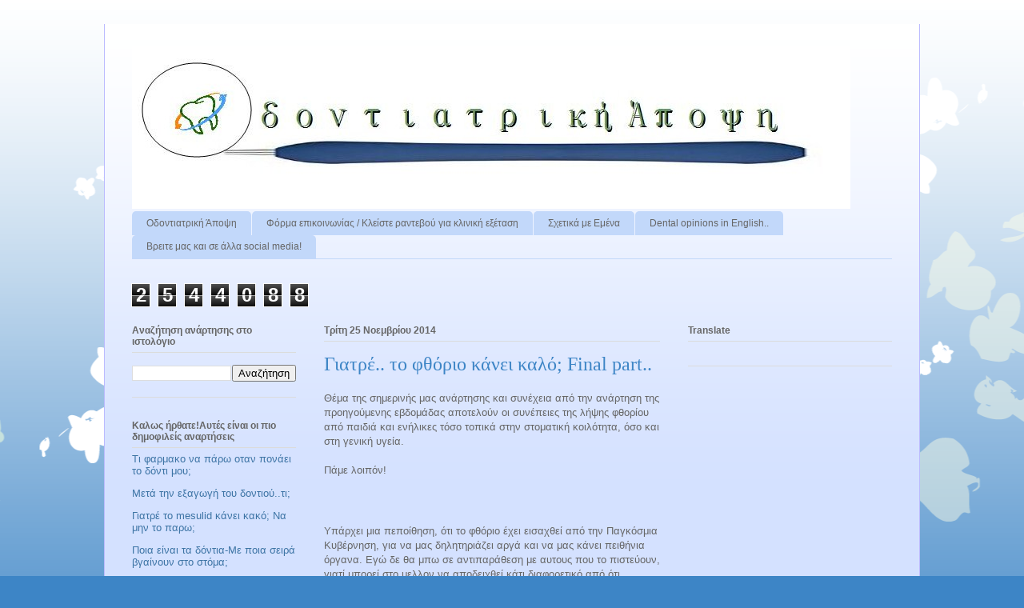

--- FILE ---
content_type: text/html; charset=UTF-8
request_url: http://dentalopinions.blogspot.com/2014/11/giatre-to-fthorio-kanei-kalo-final-part.html
body_size: 32534
content:
<!DOCTYPE html>
<html class='v2' dir='ltr' lang='el'>
<head>
<link href='https://www.blogger.com/static/v1/widgets/335934321-css_bundle_v2.css' rel='stylesheet' type='text/css'/>
<meta content='width=1100' name='viewport'/>
<meta content='text/html; charset=UTF-8' http-equiv='Content-Type'/>
<meta content='blogger' name='generator'/>
<link href='http://dentalopinions.blogspot.com/favicon.ico' rel='icon' type='image/x-icon'/>
<link href='http://dentalopinions.blogspot.com/2014/11/giatre-to-fthorio-kanei-kalo-final-part.html' rel='canonical'/>
<link rel="alternate" type="application/atom+xml" title="ΟΔΟΝΤΙΑΤΡΙΚΗ ΑΠΟΨΗ - Atom" href="http://dentalopinions.blogspot.com/feeds/posts/default" />
<link rel="alternate" type="application/rss+xml" title="ΟΔΟΝΤΙΑΤΡΙΚΗ ΑΠΟΨΗ - RSS" href="http://dentalopinions.blogspot.com/feeds/posts/default?alt=rss" />
<link rel="service.post" type="application/atom+xml" title="ΟΔΟΝΤΙΑΤΡΙΚΗ ΑΠΟΨΗ - Atom" href="https://www.blogger.com/feeds/5229334054867251803/posts/default" />

<link rel="alternate" type="application/atom+xml" title="ΟΔΟΝΤΙΑΤΡΙΚΗ ΑΠΟΨΗ - Atom" href="http://dentalopinions.blogspot.com/feeds/4174777812433824312/comments/default" />
<!--Can't find substitution for tag [blog.ieCssRetrofitLinks]-->
<link href='https://encrypted-tbn2.gstatic.com/images?q=tbn:ANd9GcQ6u9OBtQdiUOGOrx6nj20n628SXnh9H1Cs8whQEVq603oVvqJd' rel='image_src'/>
<meta content='http://dentalopinions.blogspot.com/2014/11/giatre-to-fthorio-kanei-kalo-final-part.html' property='og:url'/>
<meta content='Γιατρέ.. το φθόριο κάνει καλό; Final part..' property='og:title'/>
<meta content=' Θέμα της σημερινής μας ανάρτησης και συνέχεια από την ανάρτηση της προηγούμενης εβδομάδας αποτελούν οι συνέπειες της λήψης φθορίου από παιδ...' property='og:description'/>
<meta content='https://lh3.googleusercontent.com/blogger_img_proxy/AEn0k_uywpaPJVOJ4w1wOotv1Up9ixjrbd9bYaLO6KKAH60oLeVD4OCblAXGSUR1Mb7l6MAWSBiMgXjdc42h2WU-Iz5vlB0mA5_oqOdZEMcfmpb7sefPUOOFQpncO5uPQmwtMsUXmdzdPzR1xeoSlaDwzjQqfSCjPLcrwL804NqTFwnE1lohRx3MzrzVmH8A=w1200-h630-p-k-no-nu' property='og:image'/>
<title>ΟΔΟΝΤΙΑΤΡΙΚΗ ΑΠΟΨΗ: Γιατρέ.. το φθόριο κάνει καλό; Final part..</title>
<style id='page-skin-1' type='text/css'><!--
/*
-----------------------------------------------
Blogger Template Style
Name:     Ethereal
Designer: Jason Morrow
URL:      jasonmorrow.etsy.com
----------------------------------------------- */
/* Content
----------------------------------------------- */
body {
font: normal normal 13px Arial, Tahoma, Helvetica, FreeSans, sans-serif;
color: #666666;
background: #3d85c6 none repeat-x scroll top left;
}
html body .content-outer {
min-width: 0;
max-width: 100%;
width: 100%;
}
a:link {
text-decoration: none;
color: #3d74a5;
}
a:visited {
text-decoration: none;
color: #4d469c;
}
a:hover {
text-decoration: underline;
color: #3d74a5;
}
.main-inner {
padding-top: 15px;
}
.body-fauxcolumn-outer {
background: transparent url(http://themes.googleusercontent.com/image?id=0BwVBOzw_-hbMMDZjM2Q4YjctMTY2OC00ZGU2LWJjZDYtODVjOGRiOThlMGQ3) repeat-x scroll top center;
}
.content-fauxcolumns .fauxcolumn-inner {
background: #d4e1ff url(http://www.blogblog.com/1kt/ethereal/white-fade.png) repeat-x scroll top left;
border-left: 1px solid #bbbbff;
border-right: 1px solid #bbbbff;
}
/* Flexible Background
----------------------------------------------- */
.content-fauxcolumn-outer .fauxborder-left {
width: 100%;
padding-left: 0;
margin-left: -0;
background-color: transparent;
background-image: none;
background-repeat: no-repeat;
background-position: left top;
}
.content-fauxcolumn-outer .fauxborder-right {
margin-right: -0;
width: 0;
background-color: transparent;
background-image: none;
background-repeat: no-repeat;
background-position: right top;
}
/* Columns
----------------------------------------------- */
.content-inner {
padding: 0;
}
/* Header
----------------------------------------------- */
.header-inner {
padding: 27px 0 3px;
}
.header-inner .section {
margin: 0 35px;
}
.Header h1 {
font: normal normal 60px Times, 'Times New Roman', FreeSerif, serif;
color: #3d74a5;
}
.Header h1 a {
color: #3d74a5;
}
.Header .description {
font-size: 115%;
color: #666666;
}
.header-inner .Header .titlewrapper,
.header-inner .Header .descriptionwrapper {
padding-left: 0;
padding-right: 0;
margin-bottom: 0;
}
/* Tabs
----------------------------------------------- */
.tabs-outer {
position: relative;
background: transparent;
}
.tabs-cap-top, .tabs-cap-bottom {
position: absolute;
width: 100%;
}
.tabs-cap-bottom {
bottom: 0;
}
.tabs-inner {
padding: 0;
}
.tabs-inner .section {
margin: 0 35px;
}
*+html body .tabs-inner .widget li {
padding: 1px;
}
.PageList {
border-bottom: 1px solid #c2d8fa;
}
.tabs-inner .widget li.selected a,
.tabs-inner .widget li a:hover {
position: relative;
-moz-border-radius-topleft: 5px;
-moz-border-radius-topright: 5px;
-webkit-border-top-left-radius: 5px;
-webkit-border-top-right-radius: 5px;
-goog-ms-border-top-left-radius: 5px;
-goog-ms-border-top-right-radius: 5px;
border-top-left-radius: 5px;
border-top-right-radius: 5px;
background: #4eabff none ;
color: #ffffff;
}
.tabs-inner .widget li a {
display: inline-block;
margin: 0;
margin-right: 1px;
padding: .65em 1.5em;
font: normal normal 12px Arial, Tahoma, Helvetica, FreeSans, sans-serif;
color: #666666;
background-color: #c2d8fa;
-moz-border-radius-topleft: 5px;
-moz-border-radius-topright: 5px;
-webkit-border-top-left-radius: 5px;
-webkit-border-top-right-radius: 5px;
-goog-ms-border-top-left-radius: 5px;
-goog-ms-border-top-right-radius: 5px;
border-top-left-radius: 5px;
border-top-right-radius: 5px;
}
/* Headings
----------------------------------------------- */
h2 {
font: normal bold 12px Verdana, Geneva, sans-serif;
color: #666666;
}
/* Widgets
----------------------------------------------- */
.main-inner .column-left-inner {
padding: 0 0 0 20px;
}
.main-inner .column-left-inner .section {
margin-right: 0;
}
.main-inner .column-right-inner {
padding: 0 20px 0 0;
}
.main-inner .column-right-inner .section {
margin-left: 0;
}
.main-inner .section {
padding: 0;
}
.main-inner .widget {
padding: 0 0 15px;
margin: 20px 0;
border-bottom: 1px solid #dbdbdb;
}
.main-inner .widget h2 {
margin: 0;
padding: .6em 0 .5em;
}
.footer-inner .widget h2 {
padding: 0 0 .4em;
}
.main-inner .widget h2 + div, .footer-inner .widget h2 + div {
padding-top: 15px;
}
.main-inner .widget .widget-content {
margin: 0;
padding: 15px 0 0;
}
.main-inner .widget ul, .main-inner .widget #ArchiveList ul.flat {
margin: -15px -15px -15px;
padding: 0;
list-style: none;
}
.main-inner .sidebar .widget h2 {
border-bottom: 1px solid #dbdbdb;
}
.main-inner .widget #ArchiveList {
margin: -15px 0 0;
}
.main-inner .widget ul li, .main-inner .widget #ArchiveList ul.flat li {
padding: .5em 15px;
text-indent: 0;
}
.main-inner .widget #ArchiveList ul li {
padding-top: .25em;
padding-bottom: .25em;
}
.main-inner .widget ul li:first-child, .main-inner .widget #ArchiveList ul.flat li:first-child {
border-top: none;
}
.main-inner .widget ul li:last-child, .main-inner .widget #ArchiveList ul.flat li:last-child {
border-bottom: none;
}
.main-inner .widget .post-body ul {
padding: 0 2.5em;
margin: .5em 0;
list-style: disc;
}
.main-inner .widget .post-body ul li {
padding: 0.25em 0;
margin-bottom: .25em;
color: #666666;
border: none;
}
.footer-inner .widget ul {
padding: 0;
list-style: none;
}
.widget .zippy {
color: #666666;
}
/* Posts
----------------------------------------------- */
.main.section {
margin: 0 20px;
}
body .main-inner .Blog {
padding: 0;
background-color: transparent;
border: none;
}
.main-inner .widget h2.date-header {
border-bottom: 1px solid #dbdbdb;
}
.date-outer {
position: relative;
margin: 15px 0 20px;
}
.date-outer:first-child {
margin-top: 0;
}
.date-posts {
clear: both;
}
.post-outer, .inline-ad {
border-bottom: 1px solid #dbdbdb;
padding: 30px 0;
}
.post-outer {
padding-bottom: 10px;
}
.post-outer:first-child {
padding-top: 0;
border-top: none;
}
.post-outer:last-child, .inline-ad:last-child {
border-bottom: none;
}
.post-body img {
padding: 8px;
}
h3.post-title, h4 {
font: normal normal 24px Times, Times New Roman, serif;
color: #3d85c6;
}
h3.post-title a {
font: normal normal 24px Times, Times New Roman, serif;
color: #3d85c6;
text-decoration: none;
}
h3.post-title a:hover {
color: #3d74a5;
text-decoration: underline;
}
.post-header {
margin: 0 0 1.5em;
}
.post-body {
line-height: 1.4;
}
.post-footer {
margin: 1.5em 0 0;
}
#blog-pager {
padding: 15px;
}
.blog-feeds, .post-feeds {
margin: 1em 0;
text-align: center;
}
.post-outer .comments {
margin-top: 2em;
}
/* Comments
----------------------------------------------- */
.comments .comments-content .icon.blog-author {
background-repeat: no-repeat;
background-image: url([data-uri]);
}
.comments .comments-content .loadmore a {
background: #d4e1ff url(http://www.blogblog.com/1kt/ethereal/white-fade.png) repeat-x scroll top left;
}
.comments .comments-content .loadmore a {
border-top: 1px solid #dbdbdb;
border-bottom: 1px solid #dbdbdb;
}
.comments .comment-thread.inline-thread {
background: #d4e1ff url(http://www.blogblog.com/1kt/ethereal/white-fade.png) repeat-x scroll top left;
}
.comments .continue {
border-top: 2px solid #dbdbdb;
}
/* Footer
----------------------------------------------- */
.footer-inner {
padding: 30px 0;
overflow: hidden;
}
/* Mobile
----------------------------------------------- */
body.mobile  {
background-size: auto
}
.mobile .body-fauxcolumn-outer {
background: ;
}
.mobile .content-fauxcolumns .fauxcolumn-inner {
opacity: 0.75;
}
.mobile .content-fauxcolumn-outer .fauxborder-right {
margin-right: 0;
}
.mobile-link-button {
background-color: #4eabff;
}
.mobile-link-button a:link, .mobile-link-button a:visited {
color: #ffffff;
}
.mobile-index-contents {
color: #444444;
}
.mobile .body-fauxcolumn-outer {
background-size: 100% auto;
}
.mobile .mobile-date-outer {
border-bottom: transparent;
}
.mobile .PageList {
border-bottom: none;
}
.mobile .tabs-inner .section {
margin: 0;
}
.mobile .tabs-inner .PageList .widget-content {
background: #4eabff none;
color: #ffffff;
}
.mobile .tabs-inner .PageList .widget-content .pagelist-arrow {
border-left: 1px solid #ffffff;
}
.mobile .footer-inner {
overflow: visible;
}
body.mobile .AdSense {
margin: 0 -10px;
}

--></style>
<style id='template-skin-1' type='text/css'><!--
body {
min-width: 1020px;
}
.content-outer, .content-fauxcolumn-outer, .region-inner {
min-width: 1020px;
max-width: 1020px;
_width: 1020px;
}
.main-inner .columns {
padding-left: 240px;
padding-right: 290px;
}
.main-inner .fauxcolumn-center-outer {
left: 240px;
right: 290px;
/* IE6 does not respect left and right together */
_width: expression(this.parentNode.offsetWidth -
parseInt("240px") -
parseInt("290px") + 'px');
}
.main-inner .fauxcolumn-left-outer {
width: 240px;
}
.main-inner .fauxcolumn-right-outer {
width: 290px;
}
.main-inner .column-left-outer {
width: 240px;
right: 100%;
margin-left: -240px;
}
.main-inner .column-right-outer {
width: 290px;
margin-right: -290px;
}
#layout {
min-width: 0;
}
#layout .content-outer {
min-width: 0;
width: 800px;
}
#layout .region-inner {
min-width: 0;
width: auto;
}
body#layout div.add_widget {
padding: 8px;
}
body#layout div.add_widget a {
margin-left: 32px;
}
--></style>
<link href='https://www.blogger.com/dyn-css/authorization.css?targetBlogID=5229334054867251803&amp;zx=630201c0-1fbc-40b1-b899-7015e78f57e4' media='none' onload='if(media!=&#39;all&#39;)media=&#39;all&#39;' rel='stylesheet'/><noscript><link href='https://www.blogger.com/dyn-css/authorization.css?targetBlogID=5229334054867251803&amp;zx=630201c0-1fbc-40b1-b899-7015e78f57e4' rel='stylesheet'/></noscript>
<meta name='google-adsense-platform-account' content='ca-host-pub-1556223355139109'/>
<meta name='google-adsense-platform-domain' content='blogspot.com'/>

<!-- data-ad-client=ca-pub-2759970595523895 -->

</head>
<body class='loading variant-blossoms1Blue'>
<div class='navbar no-items section' id='navbar' name='Navbar'>
</div>
<div class='body-fauxcolumns'>
<div class='fauxcolumn-outer body-fauxcolumn-outer'>
<div class='cap-top'>
<div class='cap-left'></div>
<div class='cap-right'></div>
</div>
<div class='fauxborder-left'>
<div class='fauxborder-right'></div>
<div class='fauxcolumn-inner'>
</div>
</div>
<div class='cap-bottom'>
<div class='cap-left'></div>
<div class='cap-right'></div>
</div>
</div>
</div>
<div class='content'>
<div class='content-fauxcolumns'>
<div class='fauxcolumn-outer content-fauxcolumn-outer'>
<div class='cap-top'>
<div class='cap-left'></div>
<div class='cap-right'></div>
</div>
<div class='fauxborder-left'>
<div class='fauxborder-right'></div>
<div class='fauxcolumn-inner'>
</div>
</div>
<div class='cap-bottom'>
<div class='cap-left'></div>
<div class='cap-right'></div>
</div>
</div>
</div>
<div class='content-outer'>
<div class='content-cap-top cap-top'>
<div class='cap-left'></div>
<div class='cap-right'></div>
</div>
<div class='fauxborder-left content-fauxborder-left'>
<div class='fauxborder-right content-fauxborder-right'></div>
<div class='content-inner'>
<header>
<div class='header-outer'>
<div class='header-cap-top cap-top'>
<div class='cap-left'></div>
<div class='cap-right'></div>
</div>
<div class='fauxborder-left header-fauxborder-left'>
<div class='fauxborder-right header-fauxborder-right'></div>
<div class='region-inner header-inner'>
<div class='header section' id='header' name='Κεφαλίδα'><div class='widget Header' data-version='1' id='Header1'>
<div id='header-inner'>
<a href='http://dentalopinions.blogspot.com/' style='display: block'>
<img alt='ΟΔΟΝΤΙΑΤΡΙΚΗ ΑΠΟΨΗ' height='204px; ' id='Header1_headerimg' src='https://blogger.googleusercontent.com/img/b/R29vZ2xl/AVvXsEg-3vPuzLHZLB3Ds63uu4pVvZ8cPyeEQBX07BP4kWWcQHvmoUQDVkf8q_uW1NWxT6FV1qcc9Bqxopk-mqT4fXZsfP4fLcEegTwffH-pHzY6lETNVFmlG4i728hbAYTLOWNjJ-AVj_8FJRWm/s1600/logo+for+blog+with+miror+-+1.jpg' style='display: block' width='898px; '/>
</a>
</div>
</div></div>
</div>
</div>
<div class='header-cap-bottom cap-bottom'>
<div class='cap-left'></div>
<div class='cap-right'></div>
</div>
</div>
</header>
<div class='tabs-outer'>
<div class='tabs-cap-top cap-top'>
<div class='cap-left'></div>
<div class='cap-right'></div>
</div>
<div class='fauxborder-left tabs-fauxborder-left'>
<div class='fauxborder-right tabs-fauxborder-right'></div>
<div class='region-inner tabs-inner'>
<div class='tabs section' id='crosscol' name='Σε όλες τις στήλες'><div class='widget PageList' data-version='1' id='PageList1'>
<h2>Περιεχόμενα Ιστολογίου</h2>
<div class='widget-content'>
<ul>
<li>
<a href='http://dentalopinions.blogspot.com/'>Οδοντιατρική Άποψη</a>
</li>
<li>
<a href='http://dentalopinions.blogspot.com/p/blog-page_26.html'>Φόρμα επικοινωνίας / Kλείστε ραντεβού για κλινική εξέταση</a>
</li>
<li>
<a href='http://dentalopinions.blogspot.com/p/blog-post.html'>Σχετικά με Εμένα</a>
</li>
<li>
<a href='http://dentalopinions.blogspot.com/p/english.html'>Dental opinions in English..</a>
</li>
<li>
<a href='http://dentalopinions.blogspot.com/p/blog-page_23.html'>Βρειτε μας και σε άλλα social media!</a>
</li>
</ul>
<div class='clear'></div>
</div>
</div></div>
<div class='tabs section' id='crosscol-overflow' name='Cross-Column 2'><div class='widget Stats' data-version='1' id='Stats1'>
<h2>Συνολικές προβολές σελίδας</h2>
<div class='widget-content'>
<div id='Stats1_content' style='display: none;'>
<span class='counter-wrapper graph-counter-wrapper' id='Stats1_totalCount'>
</span>
<div class='clear'></div>
</div>
</div>
</div></div>
</div>
</div>
<div class='tabs-cap-bottom cap-bottom'>
<div class='cap-left'></div>
<div class='cap-right'></div>
</div>
</div>
<div class='main-outer'>
<div class='main-cap-top cap-top'>
<div class='cap-left'></div>
<div class='cap-right'></div>
</div>
<div class='fauxborder-left main-fauxborder-left'>
<div class='fauxborder-right main-fauxborder-right'></div>
<div class='region-inner main-inner'>
<div class='columns fauxcolumns'>
<div class='fauxcolumn-outer fauxcolumn-center-outer'>
<div class='cap-top'>
<div class='cap-left'></div>
<div class='cap-right'></div>
</div>
<div class='fauxborder-left'>
<div class='fauxborder-right'></div>
<div class='fauxcolumn-inner'>
</div>
</div>
<div class='cap-bottom'>
<div class='cap-left'></div>
<div class='cap-right'></div>
</div>
</div>
<div class='fauxcolumn-outer fauxcolumn-left-outer'>
<div class='cap-top'>
<div class='cap-left'></div>
<div class='cap-right'></div>
</div>
<div class='fauxborder-left'>
<div class='fauxborder-right'></div>
<div class='fauxcolumn-inner'>
</div>
</div>
<div class='cap-bottom'>
<div class='cap-left'></div>
<div class='cap-right'></div>
</div>
</div>
<div class='fauxcolumn-outer fauxcolumn-right-outer'>
<div class='cap-top'>
<div class='cap-left'></div>
<div class='cap-right'></div>
</div>
<div class='fauxborder-left'>
<div class='fauxborder-right'></div>
<div class='fauxcolumn-inner'>
</div>
</div>
<div class='cap-bottom'>
<div class='cap-left'></div>
<div class='cap-right'></div>
</div>
</div>
<!-- corrects IE6 width calculation -->
<div class='columns-inner'>
<div class='column-center-outer'>
<div class='column-center-inner'>
<div class='main section' id='main' name='Κύριος'><div class='widget Blog' data-version='1' id='Blog1'>
<div class='blog-posts hfeed'>

          <div class="date-outer">
        
<h2 class='date-header'><span>Τρίτη 25 Νοεμβρίου 2014</span></h2>

          <div class="date-posts">
        
<div class='post-outer'>
<div class='post hentry' itemprop='blogPost' itemscope='itemscope' itemtype='http://schema.org/BlogPosting'>
<meta content='https://encrypted-tbn2.gstatic.com/images?q=tbn:ANd9GcQ6u9OBtQdiUOGOrx6nj20n628SXnh9H1Cs8whQEVq603oVvqJd' itemprop='image_url'/>
<meta content='5229334054867251803' itemprop='blogId'/>
<meta content='4174777812433824312' itemprop='postId'/>
<a name='4174777812433824312'></a>
<h3 class='post-title entry-title' itemprop='name'>
Γιατρέ.. το φθόριο κάνει καλό; Final part..
</h3>
<div class='post-header'>
<div class='post-header-line-1'></div>
</div>
<div class='post-body entry-content' id='post-body-4174777812433824312' itemprop='description articleBody'>
<div dir="ltr" style="text-align: left;" trbidi="on">
Θέμα της σημερινής μας ανάρτησης και συνέχεια από την ανάρτηση της προηγούμενης εβδομάδας αποτελούν οι συνέπειες της λήψης φθορίου από παιδιά και ενήλικες τόσο τοπικά στην στοματική κοιλότητα, όσο και στη γενική υγεία.<br />
<br />
Πάμε λοιπόν!<br />
<br />
<img src="https://encrypted-tbn2.gstatic.com/images?q=tbn:ANd9GcQ6u9OBtQdiUOGOrx6nj20n628SXnh9H1Cs8whQEVq603oVvqJd" /><br />
<br />
Υπάρχει μια πεποίθηση, ότι το φθόριο έχει εισαχθεί από την Παγκόσμια Κυβέρνηση, για να μας δηλητηριάζει αργά και να μας κάνει πειθήνια όργανα. Εγώ δε θα μπω σε αντιπαράθεση με αυτους που το πιστεύουν, γιατί μπορεί στο μελλον να αποδειχθεί κάτι διαφορετικό από ότι γνωρίζουμε σήμερα. Γι' αυτό δεν μπαίνω σε διαδικασίες υποστήριξης με ζήλο της άποψης μου έναντι της αντίθετης. Η οποία αντίθετη άποψη κυριαρχεί στα συνομωσιολογικα ιστολόγια με πολλές παραλλαγές, που ξεκινούν από τις ίδιες πηγές (<a href="http://www.kazam.gr/online/node/136134">βλέπε εδώ</a> και <a href="http://www.terrapapers.com/?p=1641">βλέπε και εδώ</a>).<br />
<br />
<b>Κινδυνεύουμε δηλαδή να χωριστούμε σε φθοριομάχους και φθοριολάτρες!</b><br />
<br />
<br />
Η διπλωματική μου εργασία είναι πάνω στο φθόριο. Οπότε και εγώ έπρεπε να κάνω μια σοβαρή επιστημονική έρευνα, σύμφωνα με την υπάρχουσα βιβλιογραφία, για να δω τι γίνεται με το φθόριο.Τα αποτελέσματα που έβγαλα, <u>και το τονίζω αυτό</u>, είναι σύμφωνα με την τωρινή βιβλιογραφία. Αν στο μέλλον αποδειχθεί κάτι διαφορετικό, <u>αλλά αποδειχθεί όχι αναφερθεί σαν υπόθεση εργασίας</u>, τότε θα μιλήσουμε επί διαφορετικής βάσης.<br />
<br />
Το φθόριο αποτελεί περίπου το 0.06-0.09% της σύστασης του φλοιού της γης και περιέχεται σε διαφορετικές συγκεντρώσεις σε όλους τους υδάτινους πόρους. Ως αποτέλεσμα η συγκέντρωση του φυσιολογικά και χωρίς την ανθρώπινη παρέμβαση, στο χώμα είναι της τάξεως των 300 mg/kg,ποσοστό που εξαρτάται από τη γεωλογία της εκάστοτε περιοχής. Αυξημένα επίπεδα φθορίου μπορεί να είναι είτε φυσικό φαινόμενο ειδικά σε περιοχές με ορυκτά όπως φθορίτη, κρυολίτη, απατίτη, κεροστίλβη (hornblende), μαρμαρυγία (mica) ή σε περιοχές με υψηλή ηφαιστειακή δραστηριότητα. Μπορεί επίσης να είναι και αποτέλεσμα ανθρώπινης παρέμβασης ή βιομηχανικής ρύπανσης.<br />
<br />
<br />
<h2 style="text-align: center;">
Αποτελέσματα</h2>
<div style="text-align: left;">
<br />
<ul style="text-align: left;">
<li>Το φθόριο εισέρχεται στην κυκλοφορία του αίματος του εμβρύου μέσω του πλακούντα (εμβρυοπλακουντικού φράγματος) Όμως σε κατανάλωση φθορίου εντός φυσιολογικών επιπέδων δηλ 0,2-3,5 mg ή στο νερό 1 ppm δεν προκαλει κανένα πρόβλημα στο έμβρυο.&nbsp;</li>
<li>Βέβαια μελέτες σε έμβρυα ζωικών μοντέλων έχουν δείξει βλαπτικές δράσεις, αλλά σε ποσότητες που δύσκολα επιτυγχάνονται σε αναπτυγμένες κοινωνίες. Αυτά μπορεί να είναι μαθησιακές διαταραχές,ενώ το φθόριο φαίνεται να είναι υπεύθυνο και για την εμφάνιση οστεομαλακίας και μείωσης της οστικής πυκνότητας σε ποντίκια με νεφρική ανεπάρκεια.</li>
<li>Tέλος μελέτες σε έμβρυα του ζωικού μοντέλου βατράχων του γένους Xenopus, έδειξαν ότι η χορήγηση 200 ppm NaF οδηγεί στη δημιουργία τερατογενέσεων. </li>
</ul>
<br />
Φυσικά τα αποτελέσματα από τις έρευνες σε ζωικά μοντέλα δεν είναι αποδεικτικά της δράσης στον άνθρωπο. Και αυτό δεν περιορίζεται μόνο στα αποτελέσματα της δράσης του φθορίου αλλά και σε όλες τις μελέτες στις οποίες χρησιμοποιούνται ζωικά μοντέλα. Η αδυναμία για αντιστοιχία αποτελεσμάτων από έρευνες σε ζωικά μοντέλα με αντίστοιχες επιπτώσεις στον άνθρωπο οφείλεται στις διαφορές λόγω γενετικής, μια και μιλάμε για εντελώς διαφορετικά είδη ζωής, αλλά και διαφορών στην ανατομία, τη φυσιολογία, διαφορές στη δομής των οργάνων, στην απορρόφησης και το μεταβολισμού των ουσιών, στους επουλωτικούς μηχανισμούς με τα ζώα με τα οποία γίνονται οι πειραματικές διαδικασίες <br />
<br />
Στον άνθρωπο μια από τις κυριότερες και πιο μελετημένες ανεπιθύμητες δράσεις του φθορίου είναι η φθορίαση των δοντιών στα παιδιά. Η φθορίαση των δοντιών προκαλείται από την πρόσληψη μεγαλύτερης ποσότητας φθορίου από τη συνιστώμενη ημερήσια πρόσληψη κατά τη διάρκεια της αδαμαντινογένεσης (σχηματισμού/ωρίμανσης των δοντιών).Πρόσληψη φθορίου που κυμαίνεται από 2 ppm φθορίου και άνω, μπορεί να οδηγήσει σε εμφάνιση φθορίασης στα δόντια των παιδιών.Η κλινική εικόνα της φθορίασης των δοντιών μπορεί να ποικίλει ανάλογα με το ποσοστό του φθορίου που λαμβάνεται σε ημερήσια βάση. Ανάλογα με το βαθμό της (που εξαρτάται από τη συνολική πρόσληψη φθορίου), μπορεί να είναι από ελάχιστα ορατή (με τη μορφή λευκών κηλίδων) έως πλέον κλινικά εμφανής (με τη μορφή καφέ ή μαυρων χρώσεων).<br />
<br />
<br />
<img src="[data-uri]" /><a href="http://www.dentalwatch.org/fl/fluorosis.html">Πηγή</a><br />
<br />
Μια από τις ανεπιθύμητες ενέργειες της υπερβολικής πρόσληψης φθορίου είναι οι σκελετικές ανωμαλίες (σκελετική φθορίωση) που εμφανίζονται είτε ενδημικά σε περιοχές με αυξημένα ποσοστά φθορίου στο πόσιμο νερό, δηλαδή πάνω από τη μέγιστη επιτρεπτή τιμή που σύμφωνα με το WHO έχει οριστεί στα 6 ppm (W.H.O. 2002) ή λόγω βιομηχανικής ρύπανσης. Η σκελετική φθορίαση είναι αποτέλεσμα της ενσωμάτωσης του φθορίου στα οστά, όπου με τρόπο παρόμοιο με αυτόν της δράσης του στα δόντια, ενσωματώνεται στη δομή των οστών, κάνοντας τα οστά πιο συμπαγή και λιγότερο διαλυτά, παρεμβαίνοντας έτσι στη διαδικασία της οστικής αναδιαμόρφωσης.Ιστολογικές μελέτες δειγμάτων από περιοχές με υψηλά επίπεδα φθορίου (ενδημικές περιοχές) έχουν δείξει σκελετικές ανωμαλίες όπως οστεοπενία, οστεοπόρωση, οστεοσκλήρυνση που έχουν ως αποτέλεσμα παραμορφωτικές παθήσεις των οστών, υπετροφία και δυσκαμψία των τενόντων και των αρθρώσεων παρόμοια με τις κλινικές εκδηλώσεις που παρατηρούνται στην οστεοαρθίτιδα. <br />
<br />
Εκτός από τις εκδηλώσεις του φθορίου στα οστά, κάποιες έρευνες έχουν συσχετίσει το φθόριο και με μείωση του δείκτη ευφυΐας (IQ) , υπέρταση, προβλήματα στο γαστρεντερικό και το ουροποιητικό σύστημα καθώς και αρτηριοσκλήρυνσης.<br />
<br />
Βέβαια, με την εξαίρεση της οδοντικής φθορίασης,<u> οι παραπάνω συσχετισμοί με τα προβλήματα υγείας δεν έχουν σημειωθεί σε χώρες στις οποίες ελέγχεται η ποιότητα και η σύσταση του νερού</u>, καθώς και η συγκέντρωση του φθορίου στο νερό, στις χώρες που εφαρμόζεται το μέτρο αυτό, <u>αλλά σε περιοχές όπου είτε ενδημικά ή λόγω εκτεταμένης ρύπανσης ο υδροφόρος ορίζοντας περιέχει παρά πολύ αυξημένες περιεκτικότητες σε φθόριο, πολύ πάνω από τα επιτρεπόμενα ημερήσια επίπεδα πρόσληψης</u>. <u>Επίσης η μεθοδολογία και τα αποτελέσματα των ερευνών αμφισβητείται από άλλους ερευνητές. </u><br />
<br />
Η Αμερικανική Οδοντριατρική ομοσπονδία (2006) και το Κέντρο Ελέγχου Νοσημάτων (Horowitz 2003) έχουν συστήσει ειδικές επιτροπές για τη διερεύνηση της επίδρασης του φθορίου στην υγεία. Τα συμπεράσματα είναι ότι όταν η συνολική πρόσληψη του φθορίου δεν υπερβαίνει τα επιτρεπόμενα επίπεδα των 6 ppm (W.H.O. 2002), δεν επιδρά αρνητικά στην υγεία του κοινωνικού συνόλου.Για το ποιες ομάδες ασθενών μπορούν να ωφεληθούν από τη διαδικασία της φθορίωσης έχουμε ασχοληθεί σε παλαιότερη ανάρτηση (<a href="http://dentalopinions.blogspot.gr/2012/06/blog-post.html">πατήστε εδώ για την ανάρτηση</a>)<br />
<br />
<br />
Κλείνοντας, το φθόριο, όταν δε ξεπερνά τα επιτρεπτά όρια δεν προκαλεί κάποιο πρόβλημα στην υγεία των παιδιών, και των ενηλίκων. Αντίθετα η δράση του ως προστατευτικό ενάντια στην τερηδόνα είναι τεκμηριωμένη επιστημονικά.Με την προστατευτική δράση του φθορίου έχουμε ασχοληθεί σε παλαιότερη ανάρτηση (<a href="http://dentalopinions.blogspot.gr/2013/09/ti-einai-fthoriosi-dontion.html">πατήστε εδώ για τον τρόπο δράσης του φθορίου</a>).<br />
<br />
Ελπίζω να σας βοήθησα να αντιμετωπίσετε με κριτικό πνεύμα την υπάρχουσα επιστημονικά τεκμηριωμένη βιβλιογραφία για το φθόριο.</div>
<br />
Και μην ξεχνάτε..η γνώση είναι δύναμη!<br />
<div style="text-align: left;">
<br /></div>
<div style="text-align: center;">
<img class="rg_i" data-src="https://encrypted-tbn2.gstatic.com/images?q=tbn:ANd9GcRX35wIAcff3mwTFeWKZ2lgiFPM8RJEX4iQL1WU_asXHojrGPDLLg" data-sz="f" height="176" name="1SD25KMgnGMdhM:" src="https://encrypted-tbn2.gstatic.com/images?q=tbn:ANd9GcRX35wIAcff3mwTFeWKZ2lgiFPM8RJEX4iQL1WU_asXHojrGPDLLg" style="margin-left: -1px; margin-right: 0px; margin-top: 0px;" width="320" /></div>
<br /></div>
<div style='clear: both;'></div>
</div>
<div class='post-footer'>
<div class='post-footer-line post-footer-line-1'><span class='post-author vcard'>
Αναρτήθηκε από
<span class='fn' itemprop='author' itemscope='itemscope' itemtype='http://schema.org/Person'>
<meta content='https://www.blogger.com/profile/11371915648364085704' itemprop='url'/>
<a class='g-profile' href='https://www.blogger.com/profile/11371915648364085704' rel='author' title='author profile'>
<span itemprop='name'>sotiris_vlastarakos</span>
</a>
</span>
</span>
<span class='post-timestamp'>
στις
<meta content='http://dentalopinions.blogspot.com/2014/11/giatre-to-fthorio-kanei-kalo-final-part.html' itemprop='url'/>
<a class='timestamp-link' href='http://dentalopinions.blogspot.com/2014/11/giatre-to-fthorio-kanei-kalo-final-part.html' rel='bookmark' title='permanent link'><abbr class='published' itemprop='datePublished' title='2014-11-25T23:00:00-08:00'>11:00&#8239;μ.μ.</abbr></a>
</span>
<span class='post-comment-link'>
</span>
<span class='post-icons'>
<span class='item-action'>
<a href='https://www.blogger.com/email-post/5229334054867251803/4174777812433824312' title='Αποστολή ανάρτησης'>
<img alt='' class='icon-action' height='13' src='//img1.blogblog.com/img/icon18_email.gif' width='18'/>
</a>
</span>
<span class='item-control blog-admin pid-1765509631'>
<a href='https://www.blogger.com/post-edit.g?blogID=5229334054867251803&postID=4174777812433824312&from=pencil' title='Επεξεργασία ανάρτησης'>
<img alt='' class='icon-action' height='18' src='https://resources.blogblog.com/img/icon18_edit_allbkg.gif' width='18'/>
</a>
</span>
</span>
<div class='post-share-buttons goog-inline-block'>
<a class='goog-inline-block share-button sb-email' href='https://www.blogger.com/share-post.g?blogID=5229334054867251803&postID=4174777812433824312&target=email' target='_blank' title='Αποστολή με μήνυμα ηλεκτρονικού ταχυδρομείου
'><span class='share-button-link-text'>Αποστολή με μήνυμα ηλεκτρονικού ταχυδρομείου
</span></a><a class='goog-inline-block share-button sb-blog' href='https://www.blogger.com/share-post.g?blogID=5229334054867251803&postID=4174777812433824312&target=blog' onclick='window.open(this.href, "_blank", "height=270,width=475"); return false;' target='_blank' title='BlogThis!'><span class='share-button-link-text'>BlogThis!</span></a><a class='goog-inline-block share-button sb-twitter' href='https://www.blogger.com/share-post.g?blogID=5229334054867251803&postID=4174777812433824312&target=twitter' target='_blank' title='Κοινοποίηση στο X'><span class='share-button-link-text'>Κοινοποίηση στο X</span></a><a class='goog-inline-block share-button sb-facebook' href='https://www.blogger.com/share-post.g?blogID=5229334054867251803&postID=4174777812433824312&target=facebook' onclick='window.open(this.href, "_blank", "height=430,width=640"); return false;' target='_blank' title='Μοιραστείτε το στο Facebook'><span class='share-button-link-text'>Μοιραστείτε το στο Facebook</span></a><a class='goog-inline-block share-button sb-pinterest' href='https://www.blogger.com/share-post.g?blogID=5229334054867251803&postID=4174777812433824312&target=pinterest' target='_blank' title='Κοινοποίηση στο Pinterest'><span class='share-button-link-text'>Κοινοποίηση στο Pinterest</span></a>
</div>
<span class='post-backlinks post-comment-link'>
</span>
</div>
<div class='post-footer-line post-footer-line-2'><span class='post-labels'>
Ετικέτες
<a href='http://dentalopinions.blogspot.com/search/label/%CE%9C%CE%A5%CE%98%CE%9F%CE%A3' rel='tag'>ΜΥΘΟΣ</a>,
<a href='http://dentalopinions.blogspot.com/search/label/%CE%A6%CE%98%CE%9F%CE%A1%CE%99%CE%9F' rel='tag'>ΦΘΟΡΙΟ</a>,
<a href='http://dentalopinions.blogspot.com/search/label/%CE%A6%CE%98%CE%9F%CE%A1%CE%99%CE%A9%CE%A3%CE%97' rel='tag'>ΦΘΟΡΙΩΣΗ</a>,
<a href='http://dentalopinions.blogspot.com/search/label/HOAX' rel='tag'>HOAX</a>,
<a href='http://dentalopinions.blogspot.com/search/label/MYTHBUSTER' rel='tag'>MYTHBUSTER</a>
</span>
</div>
<div class='post-footer-line post-footer-line-3'><span class='reaction-buttons'>
</span>
</div>
</div>
</div>
<div class='comments' id='comments'>
<a name='comments'></a>
<h4>Δεν υπάρχουν σχόλια:</h4>
<div id='Blog1_comments-block-wrapper'>
<dl class='avatar-comment-indent' id='comments-block'>
</dl>
</div>
<p class='comment-footer'>
<div class='comment-form'>
<a name='comment-form'></a>
<h4 id='comment-post-message'>Δημοσίευση σχολίου</h4>
<p>
</p>
<a href='https://www.blogger.com/comment/frame/5229334054867251803?po=4174777812433824312&hl=el&saa=85391&origin=http://dentalopinions.blogspot.com' id='comment-editor-src'></a>
<iframe allowtransparency='true' class='blogger-iframe-colorize blogger-comment-from-post' frameborder='0' height='410px' id='comment-editor' name='comment-editor' src='' width='100%'></iframe>
<script src='https://www.blogger.com/static/v1/jsbin/2830521187-comment_from_post_iframe.js' type='text/javascript'></script>
<script type='text/javascript'>
      BLOG_CMT_createIframe('https://www.blogger.com/rpc_relay.html');
    </script>
</div>
</p>
</div>
</div>
<div class='inline-ad'>
<script async src="//pagead2.googlesyndication.com/pagead/js/adsbygoogle.js"></script>
<!-- dentalopinions_main_Blog1_1x1_as -->
<ins class="adsbygoogle"
     style="display:block"
     data-ad-client="ca-pub-2759970595523895"
     data-ad-host="ca-host-pub-1556223355139109"
     data-ad-host-channel="L0007"
     data-ad-slot="7727091969"
     data-ad-format="auto"></ins>
<script>
(adsbygoogle = window.adsbygoogle || []).push({});
</script>
</div>

        </div></div>
      
</div>
<div class='blog-pager' id='blog-pager'>
<span id='blog-pager-newer-link'>
<a class='blog-pager-newer-link' href='http://dentalopinions.blogspot.com/2014/12/kanei-kalo-i-kako-o-kathrismos.html' id='Blog1_blog-pager-newer-link' title='Νεότερη ανάρτηση'>Νεότερη ανάρτηση</a>
</span>
<span id='blog-pager-older-link'>
<a class='blog-pager-older-link' href='http://dentalopinions.blogspot.com/2014/11/fthoriosi-part-ii.html' id='Blog1_blog-pager-older-link' title='Παλαιότερη Ανάρτηση'>Παλαιότερη Ανάρτηση</a>
</span>
<a class='home-link' href='http://dentalopinions.blogspot.com/'>Αρχική σελίδα</a>
</div>
<div class='clear'></div>
<div class='post-feeds'>
<div class='feed-links'>
Εγγραφή σε:
<a class='feed-link' href='http://dentalopinions.blogspot.com/feeds/4174777812433824312/comments/default' target='_blank' type='application/atom+xml'>Σχόλια ανάρτησης (Atom)</a>
</div>
</div>
</div></div>
</div>
</div>
<div class='column-left-outer'>
<div class='column-left-inner'>
<aside>
<div class='sidebar section' id='sidebar-left-1'><div class='widget BlogSearch' data-version='1' id='BlogSearch1'>
<h2 class='title'>Αναζήτηση ανάρτησης στο ιστολόγιο</h2>
<div class='widget-content'>
<div id='BlogSearch1_form'>
<form action='http://dentalopinions.blogspot.com/search' class='gsc-search-box' target='_top'>
<table cellpadding='0' cellspacing='0' class='gsc-search-box'>
<tbody>
<tr>
<td class='gsc-input'>
<input autocomplete='off' class='gsc-input' name='q' size='10' title='search' type='text' value=''/>
</td>
<td class='gsc-search-button'>
<input class='gsc-search-button' title='search' type='submit' value='Αναζήτηση'/>
</td>
</tr>
</tbody>
</table>
</form>
</div>
</div>
<div class='clear'></div>
</div><div class='widget PopularPosts' data-version='1' id='PopularPosts1'>
<h2>Καλως ήρθατε!Αυτές είναι οι πιο δημοφιλείς αναρτήσεις</h2>
<div class='widget-content popular-posts'>
<ul>
<li>
<a href='http://dentalopinions.blogspot.com/2013/06/farmako-otan-ponaei-to-donti-mou.html'>Tι φαρμακο να πάρω οταν πονάει το δόντι μου;</a>
</li>
<li>
<a href='http://dentalopinions.blogspot.com/2012/06/blog-post_21.html'>Μετά την εξαγωγή του δοντιού..τι;</a>
</li>
<li>
<a href='http://dentalopinions.blogspot.com/2015/10/mesulid-kanei-kako.html'>Γιατρέ το mesulid κάνει κακό; Να μην το παρω; </a>
</li>
<li>
<a href='http://dentalopinions.blogspot.com/2012/03/blog-post_2400.html'>Ποια είναι τα δόντια-Με ποια σειρά βγαίνουν στο στόμα;</a>
</li>
<li>
<a href='http://dentalopinions.blogspot.com/2012/04/blog-post.html'>Πρόβλημα με τα ούλα..</a>
</li>
<li>
<a href='http://dentalopinions.blogspot.com/2013/06/ponaei-sfragisma-evaisthisia.html'>Γιατρέ με πονάει το σφράγισμα που κάναμε.Να ανησυχήσω;</a>
</li>
<li>
<a href='http://dentalopinions.blogspot.com/2015/03/mou-leipoun-polla-dontia-thelo-emfitevmata.html'>Γιατρέ μου λείπουν πολλά δόντια και μου ζητάνε πολλά λεφτά για εμφυτεύματα.. </a>
</li>
<li>
<a href='http://dentalopinions.blogspot.com/2012/07/blog-post_13.html'>Διατήρηση αποτελέσματος ορθοδοντικής θεραπείας</a>
</li>
<li>
<a href='http://dentalopinions.blogspot.com/2013/02/blog-post_12.html'>Γιατρε κουνιεται το δόντι μου.Θα πρέπει να το βγάλω;</a>
</li>
<li>
<a href='http://dentalopinions.blogspot.com/2015/09/3-pragmata-pou-th-kanete-an-sas-fygei-to-sfragisma.html'>3 πράγματα που θα κάνετε αν σας φύγει το σφράγισμα..</a>
</li>
</ul>
<div class='clear'></div>
</div>
</div><div class='widget PopularPosts' data-version='1' id='PopularPosts2'>
<h2>Οι πιο δημοφιλεις αναρτήσεις του μήνα</h2>
<div class='widget-content popular-posts'>
<ul>
<li>
<a href='http://dentalopinions.blogspot.com/2013/06/ponaei-sfragisma-evaisthisia.html'>Γιατρέ με πονάει το σφράγισμα που κάναμε.Να ανησυχήσω;</a>
</li>
<li>
<a href='http://dentalopinions.blogspot.com/2013/06/farmako-otan-ponaei-to-donti-mou.html'>Tι φαρμακο να πάρω οταν πονάει το δόντι μου;</a>
</li>
<li>
<a href='http://dentalopinions.blogspot.com/2015/09/3-pragmata-pou-th-kanete-an-sas-fygei-to-sfragisma.html'>3 πράγματα που θα κάνετε αν σας φύγει το σφράγισμα..</a>
</li>
<li>
<a href='http://dentalopinions.blogspot.com/2012/06/blog-post_21.html'>Μετά την εξαγωγή του δοντιού..τι;</a>
</li>
<li>
<a href='http://dentalopinions.blogspot.com/2015/04/maselaki-ipnou-sto-farmakeio.html'>Γιατρέ άκουσα για μασελάκι ύπνου στο φαρμακείο..Είναι καλό;</a>
</li>
<li>
<a href='http://dentalopinions.blogspot.com/2015/10/mesulid-kanei-kako.html'>Γιατρέ το mesulid κάνει κακό; Να μην το παρω; </a>
</li>
<li>
<a href='http://dentalopinions.blogspot.com/2013/01/blog-post_15.html'>Γιατρέ..έβγαλα μια φουσκάλα στο χείλος μου!</a>
</li>
<li>
<a href='http://dentalopinions.blogspot.com/2013/02/blog-post_12.html'>Γιατρε κουνιεται το δόντι μου.Θα πρέπει να το βγάλω;</a>
</li>
<li>
<a href='http://dentalopinions.blogspot.com/2012/04/blog-post.html'>Πρόβλημα με τα ούλα..</a>
</li>
<li>
<a href='http://dentalopinions.blogspot.com/2015/03/e-cig-atmisma-eksagogi.html'>Γιατρέ μπορώ να κάνω ηλεκτρονικό τσιγάρο μετά την εξαγωγή;</a>
</li>
</ul>
<div class='clear'></div>
</div>
</div><div class='widget BlogArchive' data-version='1' id='BlogArchive1'>
<h2>Αρχειοθήκη ιστολογίου</h2>
<div class='widget-content'>
<div id='ArchiveList'>
<div id='BlogArchive1_ArchiveList'>
<ul class='hierarchy'>
<li class='archivedate collapsed'>
<a class='toggle' href='javascript:void(0)'>
<span class='zippy'>

        &#9658;&#160;
      
</span>
</a>
<a class='post-count-link' href='http://dentalopinions.blogspot.com/2024/'>
2024
</a>
<span class='post-count' dir='ltr'>(6)</span>
<ul class='hierarchy'>
<li class='archivedate collapsed'>
<a class='toggle' href='javascript:void(0)'>
<span class='zippy'>

        &#9658;&#160;
      
</span>
</a>
<a class='post-count-link' href='http://dentalopinions.blogspot.com/2024/10/'>
Οκτωβρίου
</a>
<span class='post-count' dir='ltr'>(2)</span>
</li>
</ul>
<ul class='hierarchy'>
<li class='archivedate collapsed'>
<a class='toggle' href='javascript:void(0)'>
<span class='zippy'>

        &#9658;&#160;
      
</span>
</a>
<a class='post-count-link' href='http://dentalopinions.blogspot.com/2024/09/'>
Σεπτεμβρίου
</a>
<span class='post-count' dir='ltr'>(4)</span>
</li>
</ul>
</li>
</ul>
<ul class='hierarchy'>
<li class='archivedate collapsed'>
<a class='toggle' href='javascript:void(0)'>
<span class='zippy'>

        &#9658;&#160;
      
</span>
</a>
<a class='post-count-link' href='http://dentalopinions.blogspot.com/2021/'>
2021
</a>
<span class='post-count' dir='ltr'>(1)</span>
<ul class='hierarchy'>
<li class='archivedate collapsed'>
<a class='toggle' href='javascript:void(0)'>
<span class='zippy'>

        &#9658;&#160;
      
</span>
</a>
<a class='post-count-link' href='http://dentalopinions.blogspot.com/2021/07/'>
Ιουλίου
</a>
<span class='post-count' dir='ltr'>(1)</span>
</li>
</ul>
</li>
</ul>
<ul class='hierarchy'>
<li class='archivedate collapsed'>
<a class='toggle' href='javascript:void(0)'>
<span class='zippy'>

        &#9658;&#160;
      
</span>
</a>
<a class='post-count-link' href='http://dentalopinions.blogspot.com/2020/'>
2020
</a>
<span class='post-count' dir='ltr'>(3)</span>
<ul class='hierarchy'>
<li class='archivedate collapsed'>
<a class='toggle' href='javascript:void(0)'>
<span class='zippy'>

        &#9658;&#160;
      
</span>
</a>
<a class='post-count-link' href='http://dentalopinions.blogspot.com/2020/07/'>
Ιουλίου
</a>
<span class='post-count' dir='ltr'>(2)</span>
</li>
</ul>
<ul class='hierarchy'>
<li class='archivedate collapsed'>
<a class='toggle' href='javascript:void(0)'>
<span class='zippy'>

        &#9658;&#160;
      
</span>
</a>
<a class='post-count-link' href='http://dentalopinions.blogspot.com/2020/04/'>
Απριλίου
</a>
<span class='post-count' dir='ltr'>(1)</span>
</li>
</ul>
</li>
</ul>
<ul class='hierarchy'>
<li class='archivedate collapsed'>
<a class='toggle' href='javascript:void(0)'>
<span class='zippy'>

        &#9658;&#160;
      
</span>
</a>
<a class='post-count-link' href='http://dentalopinions.blogspot.com/2018/'>
2018
</a>
<span class='post-count' dir='ltr'>(3)</span>
<ul class='hierarchy'>
<li class='archivedate collapsed'>
<a class='toggle' href='javascript:void(0)'>
<span class='zippy'>

        &#9658;&#160;
      
</span>
</a>
<a class='post-count-link' href='http://dentalopinions.blogspot.com/2018/11/'>
Νοεμβρίου
</a>
<span class='post-count' dir='ltr'>(3)</span>
</li>
</ul>
</li>
</ul>
<ul class='hierarchy'>
<li class='archivedate collapsed'>
<a class='toggle' href='javascript:void(0)'>
<span class='zippy'>

        &#9658;&#160;
      
</span>
</a>
<a class='post-count-link' href='http://dentalopinions.blogspot.com/2016/'>
2016
</a>
<span class='post-count' dir='ltr'>(17)</span>
<ul class='hierarchy'>
<li class='archivedate collapsed'>
<a class='toggle' href='javascript:void(0)'>
<span class='zippy'>

        &#9658;&#160;
      
</span>
</a>
<a class='post-count-link' href='http://dentalopinions.blogspot.com/2016/05/'>
Μαΐου
</a>
<span class='post-count' dir='ltr'>(1)</span>
</li>
</ul>
<ul class='hierarchy'>
<li class='archivedate collapsed'>
<a class='toggle' href='javascript:void(0)'>
<span class='zippy'>

        &#9658;&#160;
      
</span>
</a>
<a class='post-count-link' href='http://dentalopinions.blogspot.com/2016/04/'>
Απριλίου
</a>
<span class='post-count' dir='ltr'>(4)</span>
</li>
</ul>
<ul class='hierarchy'>
<li class='archivedate collapsed'>
<a class='toggle' href='javascript:void(0)'>
<span class='zippy'>

        &#9658;&#160;
      
</span>
</a>
<a class='post-count-link' href='http://dentalopinions.blogspot.com/2016/03/'>
Μαρτίου
</a>
<span class='post-count' dir='ltr'>(5)</span>
</li>
</ul>
<ul class='hierarchy'>
<li class='archivedate collapsed'>
<a class='toggle' href='javascript:void(0)'>
<span class='zippy'>

        &#9658;&#160;
      
</span>
</a>
<a class='post-count-link' href='http://dentalopinions.blogspot.com/2016/02/'>
Φεβρουαρίου
</a>
<span class='post-count' dir='ltr'>(4)</span>
</li>
</ul>
<ul class='hierarchy'>
<li class='archivedate collapsed'>
<a class='toggle' href='javascript:void(0)'>
<span class='zippy'>

        &#9658;&#160;
      
</span>
</a>
<a class='post-count-link' href='http://dentalopinions.blogspot.com/2016/01/'>
Ιανουαρίου
</a>
<span class='post-count' dir='ltr'>(3)</span>
</li>
</ul>
</li>
</ul>
<ul class='hierarchy'>
<li class='archivedate collapsed'>
<a class='toggle' href='javascript:void(0)'>
<span class='zippy'>

        &#9658;&#160;
      
</span>
</a>
<a class='post-count-link' href='http://dentalopinions.blogspot.com/2015/'>
2015
</a>
<span class='post-count' dir='ltr'>(52)</span>
<ul class='hierarchy'>
<li class='archivedate collapsed'>
<a class='toggle' href='javascript:void(0)'>
<span class='zippy'>

        &#9658;&#160;
      
</span>
</a>
<a class='post-count-link' href='http://dentalopinions.blogspot.com/2015/12/'>
Δεκεμβρίου
</a>
<span class='post-count' dir='ltr'>(5)</span>
</li>
</ul>
<ul class='hierarchy'>
<li class='archivedate collapsed'>
<a class='toggle' href='javascript:void(0)'>
<span class='zippy'>

        &#9658;&#160;
      
</span>
</a>
<a class='post-count-link' href='http://dentalopinions.blogspot.com/2015/11/'>
Νοεμβρίου
</a>
<span class='post-count' dir='ltr'>(4)</span>
</li>
</ul>
<ul class='hierarchy'>
<li class='archivedate collapsed'>
<a class='toggle' href='javascript:void(0)'>
<span class='zippy'>

        &#9658;&#160;
      
</span>
</a>
<a class='post-count-link' href='http://dentalopinions.blogspot.com/2015/10/'>
Οκτωβρίου
</a>
<span class='post-count' dir='ltr'>(4)</span>
</li>
</ul>
<ul class='hierarchy'>
<li class='archivedate collapsed'>
<a class='toggle' href='javascript:void(0)'>
<span class='zippy'>

        &#9658;&#160;
      
</span>
</a>
<a class='post-count-link' href='http://dentalopinions.blogspot.com/2015/09/'>
Σεπτεμβρίου
</a>
<span class='post-count' dir='ltr'>(5)</span>
</li>
</ul>
<ul class='hierarchy'>
<li class='archivedate collapsed'>
<a class='toggle' href='javascript:void(0)'>
<span class='zippy'>

        &#9658;&#160;
      
</span>
</a>
<a class='post-count-link' href='http://dentalopinions.blogspot.com/2015/08/'>
Αυγούστου
</a>
<span class='post-count' dir='ltr'>(1)</span>
</li>
</ul>
<ul class='hierarchy'>
<li class='archivedate collapsed'>
<a class='toggle' href='javascript:void(0)'>
<span class='zippy'>

        &#9658;&#160;
      
</span>
</a>
<a class='post-count-link' href='http://dentalopinions.blogspot.com/2015/07/'>
Ιουλίου
</a>
<span class='post-count' dir='ltr'>(4)</span>
</li>
</ul>
<ul class='hierarchy'>
<li class='archivedate collapsed'>
<a class='toggle' href='javascript:void(0)'>
<span class='zippy'>

        &#9658;&#160;
      
</span>
</a>
<a class='post-count-link' href='http://dentalopinions.blogspot.com/2015/06/'>
Ιουνίου
</a>
<span class='post-count' dir='ltr'>(3)</span>
</li>
</ul>
<ul class='hierarchy'>
<li class='archivedate collapsed'>
<a class='toggle' href='javascript:void(0)'>
<span class='zippy'>

        &#9658;&#160;
      
</span>
</a>
<a class='post-count-link' href='http://dentalopinions.blogspot.com/2015/05/'>
Μαΐου
</a>
<span class='post-count' dir='ltr'>(4)</span>
</li>
</ul>
<ul class='hierarchy'>
<li class='archivedate collapsed'>
<a class='toggle' href='javascript:void(0)'>
<span class='zippy'>

        &#9658;&#160;
      
</span>
</a>
<a class='post-count-link' href='http://dentalopinions.blogspot.com/2015/04/'>
Απριλίου
</a>
<span class='post-count' dir='ltr'>(7)</span>
</li>
</ul>
<ul class='hierarchy'>
<li class='archivedate collapsed'>
<a class='toggle' href='javascript:void(0)'>
<span class='zippy'>

        &#9658;&#160;
      
</span>
</a>
<a class='post-count-link' href='http://dentalopinions.blogspot.com/2015/03/'>
Μαρτίου
</a>
<span class='post-count' dir='ltr'>(4)</span>
</li>
</ul>
<ul class='hierarchy'>
<li class='archivedate collapsed'>
<a class='toggle' href='javascript:void(0)'>
<span class='zippy'>

        &#9658;&#160;
      
</span>
</a>
<a class='post-count-link' href='http://dentalopinions.blogspot.com/2015/02/'>
Φεβρουαρίου
</a>
<span class='post-count' dir='ltr'>(5)</span>
</li>
</ul>
<ul class='hierarchy'>
<li class='archivedate collapsed'>
<a class='toggle' href='javascript:void(0)'>
<span class='zippy'>

        &#9658;&#160;
      
</span>
</a>
<a class='post-count-link' href='http://dentalopinions.blogspot.com/2015/01/'>
Ιανουαρίου
</a>
<span class='post-count' dir='ltr'>(6)</span>
</li>
</ul>
</li>
</ul>
<ul class='hierarchy'>
<li class='archivedate expanded'>
<a class='toggle' href='javascript:void(0)'>
<span class='zippy toggle-open'>

        &#9660;&#160;
      
</span>
</a>
<a class='post-count-link' href='http://dentalopinions.blogspot.com/2014/'>
2014
</a>
<span class='post-count' dir='ltr'>(32)</span>
<ul class='hierarchy'>
<li class='archivedate collapsed'>
<a class='toggle' href='javascript:void(0)'>
<span class='zippy'>

        &#9658;&#160;
      
</span>
</a>
<a class='post-count-link' href='http://dentalopinions.blogspot.com/2014/12/'>
Δεκεμβρίου
</a>
<span class='post-count' dir='ltr'>(5)</span>
</li>
</ul>
<ul class='hierarchy'>
<li class='archivedate expanded'>
<a class='toggle' href='javascript:void(0)'>
<span class='zippy toggle-open'>

        &#9660;&#160;
      
</span>
</a>
<a class='post-count-link' href='http://dentalopinions.blogspot.com/2014/11/'>
Νοεμβρίου
</a>
<span class='post-count' dir='ltr'>(3)</span>
<ul class='posts'>
<li><a href='http://dentalopinions.blogspot.com/2014/11/giatre-to-fthorio-kanei-kalo-final-part.html'>Γιατρέ.. το φθόριο κάνει καλό; Final part..</a></li>
<li><a href='http://dentalopinions.blogspot.com/2014/11/fthoriosi-part-ii.html'>Φθορίωση.. Part II..</a></li>
<li><a href='http://dentalopinions.blogspot.com/2014/11/h.html'>H μεγάλη επιστροφή !!</a></li>
</ul>
</li>
</ul>
<ul class='hierarchy'>
<li class='archivedate collapsed'>
<a class='toggle' href='javascript:void(0)'>
<span class='zippy'>

        &#9658;&#160;
      
</span>
</a>
<a class='post-count-link' href='http://dentalopinions.blogspot.com/2014/05/'>
Μαΐου
</a>
<span class='post-count' dir='ltr'>(2)</span>
</li>
</ul>
<ul class='hierarchy'>
<li class='archivedate collapsed'>
<a class='toggle' href='javascript:void(0)'>
<span class='zippy'>

        &#9658;&#160;
      
</span>
</a>
<a class='post-count-link' href='http://dentalopinions.blogspot.com/2014/04/'>
Απριλίου
</a>
<span class='post-count' dir='ltr'>(3)</span>
</li>
</ul>
<ul class='hierarchy'>
<li class='archivedate collapsed'>
<a class='toggle' href='javascript:void(0)'>
<span class='zippy'>

        &#9658;&#160;
      
</span>
</a>
<a class='post-count-link' href='http://dentalopinions.blogspot.com/2014/03/'>
Μαρτίου
</a>
<span class='post-count' dir='ltr'>(5)</span>
</li>
</ul>
<ul class='hierarchy'>
<li class='archivedate collapsed'>
<a class='toggle' href='javascript:void(0)'>
<span class='zippy'>

        &#9658;&#160;
      
</span>
</a>
<a class='post-count-link' href='http://dentalopinions.blogspot.com/2014/02/'>
Φεβρουαρίου
</a>
<span class='post-count' dir='ltr'>(6)</span>
</li>
</ul>
<ul class='hierarchy'>
<li class='archivedate collapsed'>
<a class='toggle' href='javascript:void(0)'>
<span class='zippy'>

        &#9658;&#160;
      
</span>
</a>
<a class='post-count-link' href='http://dentalopinions.blogspot.com/2014/01/'>
Ιανουαρίου
</a>
<span class='post-count' dir='ltr'>(8)</span>
</li>
</ul>
</li>
</ul>
<ul class='hierarchy'>
<li class='archivedate collapsed'>
<a class='toggle' href='javascript:void(0)'>
<span class='zippy'>

        &#9658;&#160;
      
</span>
</a>
<a class='post-count-link' href='http://dentalopinions.blogspot.com/2013/'>
2013
</a>
<span class='post-count' dir='ltr'>(93)</span>
<ul class='hierarchy'>
<li class='archivedate collapsed'>
<a class='toggle' href='javascript:void(0)'>
<span class='zippy'>

        &#9658;&#160;
      
</span>
</a>
<a class='post-count-link' href='http://dentalopinions.blogspot.com/2013/12/'>
Δεκεμβρίου
</a>
<span class='post-count' dir='ltr'>(7)</span>
</li>
</ul>
<ul class='hierarchy'>
<li class='archivedate collapsed'>
<a class='toggle' href='javascript:void(0)'>
<span class='zippy'>

        &#9658;&#160;
      
</span>
</a>
<a class='post-count-link' href='http://dentalopinions.blogspot.com/2013/11/'>
Νοεμβρίου
</a>
<span class='post-count' dir='ltr'>(8)</span>
</li>
</ul>
<ul class='hierarchy'>
<li class='archivedate collapsed'>
<a class='toggle' href='javascript:void(0)'>
<span class='zippy'>

        &#9658;&#160;
      
</span>
</a>
<a class='post-count-link' href='http://dentalopinions.blogspot.com/2013/10/'>
Οκτωβρίου
</a>
<span class='post-count' dir='ltr'>(10)</span>
</li>
</ul>
<ul class='hierarchy'>
<li class='archivedate collapsed'>
<a class='toggle' href='javascript:void(0)'>
<span class='zippy'>

        &#9658;&#160;
      
</span>
</a>
<a class='post-count-link' href='http://dentalopinions.blogspot.com/2013/09/'>
Σεπτεμβρίου
</a>
<span class='post-count' dir='ltr'>(7)</span>
</li>
</ul>
<ul class='hierarchy'>
<li class='archivedate collapsed'>
<a class='toggle' href='javascript:void(0)'>
<span class='zippy'>

        &#9658;&#160;
      
</span>
</a>
<a class='post-count-link' href='http://dentalopinions.blogspot.com/2013/08/'>
Αυγούστου
</a>
<span class='post-count' dir='ltr'>(2)</span>
</li>
</ul>
<ul class='hierarchy'>
<li class='archivedate collapsed'>
<a class='toggle' href='javascript:void(0)'>
<span class='zippy'>

        &#9658;&#160;
      
</span>
</a>
<a class='post-count-link' href='http://dentalopinions.blogspot.com/2013/07/'>
Ιουλίου
</a>
<span class='post-count' dir='ltr'>(9)</span>
</li>
</ul>
<ul class='hierarchy'>
<li class='archivedate collapsed'>
<a class='toggle' href='javascript:void(0)'>
<span class='zippy'>

        &#9658;&#160;
      
</span>
</a>
<a class='post-count-link' href='http://dentalopinions.blogspot.com/2013/06/'>
Ιουνίου
</a>
<span class='post-count' dir='ltr'>(8)</span>
</li>
</ul>
<ul class='hierarchy'>
<li class='archivedate collapsed'>
<a class='toggle' href='javascript:void(0)'>
<span class='zippy'>

        &#9658;&#160;
      
</span>
</a>
<a class='post-count-link' href='http://dentalopinions.blogspot.com/2013/05/'>
Μαΐου
</a>
<span class='post-count' dir='ltr'>(7)</span>
</li>
</ul>
<ul class='hierarchy'>
<li class='archivedate collapsed'>
<a class='toggle' href='javascript:void(0)'>
<span class='zippy'>

        &#9658;&#160;
      
</span>
</a>
<a class='post-count-link' href='http://dentalopinions.blogspot.com/2013/04/'>
Απριλίου
</a>
<span class='post-count' dir='ltr'>(9)</span>
</li>
</ul>
<ul class='hierarchy'>
<li class='archivedate collapsed'>
<a class='toggle' href='javascript:void(0)'>
<span class='zippy'>

        &#9658;&#160;
      
</span>
</a>
<a class='post-count-link' href='http://dentalopinions.blogspot.com/2013/03/'>
Μαρτίου
</a>
<span class='post-count' dir='ltr'>(8)</span>
</li>
</ul>
<ul class='hierarchy'>
<li class='archivedate collapsed'>
<a class='toggle' href='javascript:void(0)'>
<span class='zippy'>

        &#9658;&#160;
      
</span>
</a>
<a class='post-count-link' href='http://dentalopinions.blogspot.com/2013/02/'>
Φεβρουαρίου
</a>
<span class='post-count' dir='ltr'>(8)</span>
</li>
</ul>
<ul class='hierarchy'>
<li class='archivedate collapsed'>
<a class='toggle' href='javascript:void(0)'>
<span class='zippy'>

        &#9658;&#160;
      
</span>
</a>
<a class='post-count-link' href='http://dentalopinions.blogspot.com/2013/01/'>
Ιανουαρίου
</a>
<span class='post-count' dir='ltr'>(10)</span>
</li>
</ul>
</li>
</ul>
<ul class='hierarchy'>
<li class='archivedate collapsed'>
<a class='toggle' href='javascript:void(0)'>
<span class='zippy'>

        &#9658;&#160;
      
</span>
</a>
<a class='post-count-link' href='http://dentalopinions.blogspot.com/2012/'>
2012
</a>
<span class='post-count' dir='ltr'>(99)</span>
<ul class='hierarchy'>
<li class='archivedate collapsed'>
<a class='toggle' href='javascript:void(0)'>
<span class='zippy'>

        &#9658;&#160;
      
</span>
</a>
<a class='post-count-link' href='http://dentalopinions.blogspot.com/2012/12/'>
Δεκεμβρίου
</a>
<span class='post-count' dir='ltr'>(8)</span>
</li>
</ul>
<ul class='hierarchy'>
<li class='archivedate collapsed'>
<a class='toggle' href='javascript:void(0)'>
<span class='zippy'>

        &#9658;&#160;
      
</span>
</a>
<a class='post-count-link' href='http://dentalopinions.blogspot.com/2012/11/'>
Νοεμβρίου
</a>
<span class='post-count' dir='ltr'>(9)</span>
</li>
</ul>
<ul class='hierarchy'>
<li class='archivedate collapsed'>
<a class='toggle' href='javascript:void(0)'>
<span class='zippy'>

        &#9658;&#160;
      
</span>
</a>
<a class='post-count-link' href='http://dentalopinions.blogspot.com/2012/10/'>
Οκτωβρίου
</a>
<span class='post-count' dir='ltr'>(9)</span>
</li>
</ul>
<ul class='hierarchy'>
<li class='archivedate collapsed'>
<a class='toggle' href='javascript:void(0)'>
<span class='zippy'>

        &#9658;&#160;
      
</span>
</a>
<a class='post-count-link' href='http://dentalopinions.blogspot.com/2012/09/'>
Σεπτεμβρίου
</a>
<span class='post-count' dir='ltr'>(8)</span>
</li>
</ul>
<ul class='hierarchy'>
<li class='archivedate collapsed'>
<a class='toggle' href='javascript:void(0)'>
<span class='zippy'>

        &#9658;&#160;
      
</span>
</a>
<a class='post-count-link' href='http://dentalopinions.blogspot.com/2012/08/'>
Αυγούστου
</a>
<span class='post-count' dir='ltr'>(9)</span>
</li>
</ul>
<ul class='hierarchy'>
<li class='archivedate collapsed'>
<a class='toggle' href='javascript:void(0)'>
<span class='zippy'>

        &#9658;&#160;
      
</span>
</a>
<a class='post-count-link' href='http://dentalopinions.blogspot.com/2012/07/'>
Ιουλίου
</a>
<span class='post-count' dir='ltr'>(10)</span>
</li>
</ul>
<ul class='hierarchy'>
<li class='archivedate collapsed'>
<a class='toggle' href='javascript:void(0)'>
<span class='zippy'>

        &#9658;&#160;
      
</span>
</a>
<a class='post-count-link' href='http://dentalopinions.blogspot.com/2012/06/'>
Ιουνίου
</a>
<span class='post-count' dir='ltr'>(14)</span>
</li>
</ul>
<ul class='hierarchy'>
<li class='archivedate collapsed'>
<a class='toggle' href='javascript:void(0)'>
<span class='zippy'>

        &#9658;&#160;
      
</span>
</a>
<a class='post-count-link' href='http://dentalopinions.blogspot.com/2012/05/'>
Μαΐου
</a>
<span class='post-count' dir='ltr'>(6)</span>
</li>
</ul>
<ul class='hierarchy'>
<li class='archivedate collapsed'>
<a class='toggle' href='javascript:void(0)'>
<span class='zippy'>

        &#9658;&#160;
      
</span>
</a>
<a class='post-count-link' href='http://dentalopinions.blogspot.com/2012/04/'>
Απριλίου
</a>
<span class='post-count' dir='ltr'>(7)</span>
</li>
</ul>
<ul class='hierarchy'>
<li class='archivedate collapsed'>
<a class='toggle' href='javascript:void(0)'>
<span class='zippy'>

        &#9658;&#160;
      
</span>
</a>
<a class='post-count-link' href='http://dentalopinions.blogspot.com/2012/03/'>
Μαρτίου
</a>
<span class='post-count' dir='ltr'>(19)</span>
</li>
</ul>
</li>
</ul>
</div>
</div>
<div class='clear'></div>
</div>
</div><div class='widget Profile' data-version='1' id='Profile1'>
<h2>Πληροφορίες</h2>
<div class='widget-content'>
<a href='https://www.blogger.com/profile/11371915648364085704'><img alt='Η φωτογραφία μου' class='profile-img' height='80' src='//blogger.googleusercontent.com/img/b/R29vZ2xl/AVvXsEjAd1jTOd9ggK7Ep5wOKv0y4xgo2cSjdg_2AGa66lGBbXShYGf9yh1Jk4VY26o9m0lFm-ha24IDNI26sF_NeE1H_W7nS8pEUdHt7cyhm1Q8q5i7fgQ0F-yDQYLbrp8mtg/s220/%CE%92%CE%9B%CE%91%CE%A3%CE%A4%CE%91%CE%A1%CE%91%CE%9A%CE%9F%CE%A3+%CE%A3%CE%A9%CE%A4%CE%97%CE%A1%CE%99%CE%9F%CE%A3with+new+tooth.jpg' width='80'/></a>
<dl class='profile-datablock'>
<dt class='profile-data'>
<a class='profile-name-link g-profile' href='https://www.blogger.com/profile/11371915648364085704' rel='author' style='background-image: url(//www.blogger.com/img/logo-16.png);'>
sotiris_vlastarakos
</a>
</dt>
<dd class='profile-data'>ATHENS-GREECE, Attica, Greece</dd>
<dd class='profile-textblock'>Ξεκινησα αυτήν την προπάθεια για να θέσω προς συζήτηση κάποιες σκέψεις,απόψεις και προβληματισμούς μου.Σκοπός μου είναι να δώσω σε εσάς,τους αναγνώστες του ιστολογίου,γνώσεις,κίνητρα και ερεθίσματα για την βελτίωση της στοματικής σας υγείας και υγιεινής.
Ελπίζω να τα καταφέρω.
Καλή περιήγηση.

I started this blog to put some thoughts and opinions of mine in writing,and to share them with you.My purpose is to give you,the reader of the blog,some tips,advices and to motivate you on how to iprove your oral and dental hygiene.
I hope I succeed.
Thank you for the visit.
Happy reading</dd>
</dl>
<a class='profile-link' href='https://www.blogger.com/profile/11371915648364085704' rel='author'>Προβολή πλήρους προφίλ</a>
<div class='clear'></div>
</div>
</div></div>
</aside>
</div>
</div>
<div class='column-right-outer'>
<div class='column-right-inner'>
<aside>
<div class='sidebar section' id='sidebar-right-1'><div class='widget Translate' data-version='1' id='Translate1'>
<h2 class='title'>Translate</h2>
<div id='google_translate_element'></div>
<script>
    function googleTranslateElementInit() {
      new google.translate.TranslateElement({
        pageLanguage: 'el',
        autoDisplay: 'true',
        layout: google.translate.TranslateElement.InlineLayout.VERTICAL
      }, 'google_translate_element');
    }
  </script>
<script src='//translate.google.com/translate_a/element.js?cb=googleTranslateElementInit'></script>
<div class='clear'></div>
</div></div>
</aside>
</div>
</div>
</div>
<div style='clear: both'></div>
<!-- columns -->
</div>
<!-- main -->
</div>
</div>
<div class='main-cap-bottom cap-bottom'>
<div class='cap-left'></div>
<div class='cap-right'></div>
</div>
</div>
<footer>
<div class='footer-outer'>
<div class='footer-cap-top cap-top'>
<div class='cap-left'></div>
<div class='cap-right'></div>
</div>
<div class='fauxborder-left footer-fauxborder-left'>
<div class='fauxborder-right footer-fauxborder-right'></div>
<div class='region-inner footer-inner'>
<div class='foot section' id='footer-1'><div class='widget Text' data-version='1' id='Text2'>
<h2 class='title'>Ask 2 Use</h2>
<div class='widget-content'>
<!-- www.ask2use.com --><br/><!-- www.ask2use.com --><br/><div style="text-align:center"><br/><a href="http://www.ask2use.com/" target="_blank"><img src="http://www.ask2use.com/icon/notes.gif" border="0" /><br /><br/><img src="http://www.ask2use.com/icon/logo.gif" border="0" /></a><br /><br/><a href="http://www.ask2use.com/ask2use.php" target="_blank"><br/><img src="http://www.ask2use.com/icon/copyall_green.gif" alt="ask2use.com: Επιτρέπεται η αντιγραφή όλου του κειμένου" border="0" /><br /><br/><img src="http://www.ask2use.com/icon/pay_green.gif" alt="ask2use.com: Δεν είναι απαραίτητη η πληρωμή" border="0" /><br /><br/><img src="http://www.ask2use.com/icon/makemoney_green.gif" alt="ask2use.com: Επιτρέπεται η κερδοσκοπική χρήση" border="0" /><br /><br/><img src="http://www.ask2use.com/icon/link_red.gif" alt="ask2use.com: Υποχρεωτική η αναφορά πηγής" border="0" /><br /><br/><img src="http://www.ask2use.com/icon/perm_yellow.gif" alt="ask2use.com: Απλή ενημέρωση μετά την χρήση" border="0" /><br /><br/></a><br/><a href="mailto:sotvlastarakos@yahoo.com?subject=ak2use:contact"><img src="http://www.ask2use.com/icon/contact.gif" alt="Επικοινωνήστε με τον δημιουργό!" border="0" /></a><br /><br/></div><br/><!-- www.ask2use.com --><br/><br/>
</div>
<div class='clear'></div>
</div></div>
<table border='0' cellpadding='0' cellspacing='0' class='section-columns columns-2'>
<tbody>
<tr>
<td class='first columns-cell'>
<div class='foot section' id='footer-2-1'><div class='widget HTML' data-version='1' id='HTML1'>
<div class='widget-content'>
<!-- Histats.com  START  (standard)-->
<script type="text/javascript">document.write(unescape("%3Cscript src=%27http://s10.histats.com/js15.js%27 type=%27text/javascript%27%3E%3C/script%3E"));</script>
<a href="http://www.histats.com" target="_blank" title="counter" ><script  type="text/javascript" >
try {Histats.start(1,2102784,4,200,270,23,"00010000");
Histats.track_hits();} catch(err){};
</script></a>
<noscript><a href="http://www.histats.com" target="_blank"><img src="http://sstatic1.histats.com/0.gif?2102784&amp;101" alt="counter" border="0" /></a></noscript>
<!-- Histats.com  END  -->
</div>
<div class='clear'></div>
</div><div class='widget Text' data-version='1' id='Text1'>
<div class='widget-content'>
Οι απόψεις και τα περιεχόμενα αυτού του ιστολογίου παρέχονται για γενική  ενημέρωση και μόνο.<br/>Δε συνιστούν ιατρική, οδοντιατρική ή άλλης φύσεως  επαγγελματική συμβουλή.<br/><span style="font-weight: bold;">Οι παρεχόμενες πληροφορίες δεν αντικαθιστούν σε καμία περίπτωση την  παροχή ιατρικών ή οδοντιατρικών υπηρεσιών</span>.<br/>Ο οδοντίατρος κος Βλασταράκος Σωτήριος δε φέρει καμία ευθύνη για οποιαδήποτε ζημία των επισκεπτών και  χρηστών ή τρίτων ενδέχεται να προκύψει από τη χρήση των πληροφοριών που  περιλαμβάνονται σε αυτόν το διαδικτυακό τόπο και στις ιστοσελίδες του  και γενικότερα από την πρόσβαση και πλοήγηση στον παρόντα διαδικτυακό  τόπο.<br/>Επίσης επιτρέπεται η αναπαραγωγή των γραφόμενων του παρόντος ιστολογίου,με την προϋπόθεση οτι είναι εμφανής η πηγή από την οποία προήλθαν.<br/>Καλή περιήγηση!<br/>
</div>
<div class='clear'></div>
</div></div>
</td>
<td class='columns-cell'>
<div class='foot no-items section' id='footer-2-2'></div>
</td>
</tr>
</tbody>
</table>
<!-- outside of the include in order to lock Attribution widget -->
<div class='foot section' id='footer-3' name='Υποσέλιδο'><div class='widget Attribution' data-version='1' id='Attribution1'>
<div class='widget-content' style='text-align: center;'>
Θέμα Αιθέριο. Από το <a href='https://www.blogger.com' target='_blank'>Blogger</a>.
</div>
<div class='clear'></div>
</div></div>
</div>
</div>
<div class='footer-cap-bottom cap-bottom'>
<div class='cap-left'></div>
<div class='cap-right'></div>
</div>
</div>
</footer>
<!-- content -->
</div>
</div>
<div class='content-cap-bottom cap-bottom'>
<div class='cap-left'></div>
<div class='cap-right'></div>
</div>
</div>
</div>
<script type='text/javascript'>
    window.setTimeout(function() {
        document.body.className = document.body.className.replace('loading', '');
      }, 10);
  </script>

<script type="text/javascript" src="https://www.blogger.com/static/v1/widgets/3845888474-widgets.js"></script>
<script type='text/javascript'>
window['__wavt'] = 'AOuZoY7hwHMZoz7ia4Kx-9pHEAyWrVKc7Q:1768566880393';_WidgetManager._Init('//www.blogger.com/rearrange?blogID\x3d5229334054867251803','//dentalopinions.blogspot.com/2014/11/giatre-to-fthorio-kanei-kalo-final-part.html','5229334054867251803');
_WidgetManager._SetDataContext([{'name': 'blog', 'data': {'blogId': '5229334054867251803', 'title': '\u039f\u0394\u039f\u039d\u03a4\u0399\u0391\u03a4\u03a1\u0399\u039a\u0397 \u0391\u03a0\u039f\u03a8\u0397', 'url': 'http://dentalopinions.blogspot.com/2014/11/giatre-to-fthorio-kanei-kalo-final-part.html', 'canonicalUrl': 'http://dentalopinions.blogspot.com/2014/11/giatre-to-fthorio-kanei-kalo-final-part.html', 'homepageUrl': 'http://dentalopinions.blogspot.com/', 'searchUrl': 'http://dentalopinions.blogspot.com/search', 'canonicalHomepageUrl': 'http://dentalopinions.blogspot.com/', 'blogspotFaviconUrl': 'http://dentalopinions.blogspot.com/favicon.ico', 'bloggerUrl': 'https://www.blogger.com', 'hasCustomDomain': false, 'httpsEnabled': true, 'enabledCommentProfileImages': true, 'gPlusViewType': 'FILTERED_POSTMOD', 'adultContent': false, 'analyticsAccountNumber': '', 'encoding': 'UTF-8', 'locale': 'el', 'localeUnderscoreDelimited': 'el', 'languageDirection': 'ltr', 'isPrivate': false, 'isMobile': false, 'isMobileRequest': false, 'mobileClass': '', 'isPrivateBlog': false, 'isDynamicViewsAvailable': true, 'feedLinks': '\x3clink rel\x3d\x22alternate\x22 type\x3d\x22application/atom+xml\x22 title\x3d\x22\u039f\u0394\u039f\u039d\u03a4\u0399\u0391\u03a4\u03a1\u0399\u039a\u0397 \u0391\u03a0\u039f\u03a8\u0397 - Atom\x22 href\x3d\x22http://dentalopinions.blogspot.com/feeds/posts/default\x22 /\x3e\n\x3clink rel\x3d\x22alternate\x22 type\x3d\x22application/rss+xml\x22 title\x3d\x22\u039f\u0394\u039f\u039d\u03a4\u0399\u0391\u03a4\u03a1\u0399\u039a\u0397 \u0391\u03a0\u039f\u03a8\u0397 - RSS\x22 href\x3d\x22http://dentalopinions.blogspot.com/feeds/posts/default?alt\x3drss\x22 /\x3e\n\x3clink rel\x3d\x22service.post\x22 type\x3d\x22application/atom+xml\x22 title\x3d\x22\u039f\u0394\u039f\u039d\u03a4\u0399\u0391\u03a4\u03a1\u0399\u039a\u0397 \u0391\u03a0\u039f\u03a8\u0397 - Atom\x22 href\x3d\x22https://www.blogger.com/feeds/5229334054867251803/posts/default\x22 /\x3e\n\n\x3clink rel\x3d\x22alternate\x22 type\x3d\x22application/atom+xml\x22 title\x3d\x22\u039f\u0394\u039f\u039d\u03a4\u0399\u0391\u03a4\u03a1\u0399\u039a\u0397 \u0391\u03a0\u039f\u03a8\u0397 - Atom\x22 href\x3d\x22http://dentalopinions.blogspot.com/feeds/4174777812433824312/comments/default\x22 /\x3e\n', 'meTag': '', 'adsenseClientId': 'ca-pub-2759970595523895', 'adsenseHostId': 'ca-host-pub-1556223355139109', 'adsenseHasAds': true, 'adsenseAutoAds': false, 'boqCommentIframeForm': true, 'loginRedirectParam': '', 'isGoogleEverywhereLinkTooltipEnabled': true, 'view': '', 'dynamicViewsCommentsSrc': '//www.blogblog.com/dynamicviews/4224c15c4e7c9321/js/comments.js', 'dynamicViewsScriptSrc': '//www.blogblog.com/dynamicviews/2dfa401275732ff9', 'plusOneApiSrc': 'https://apis.google.com/js/platform.js', 'disableGComments': true, 'interstitialAccepted': false, 'sharing': {'platforms': [{'name': '\u039b\u03ae\u03c8\u03b7 \u03c3\u03c5\u03bd\u03b4\u03ad\u03c3\u03bc\u03bf\u03c5', 'key': 'link', 'shareMessage': '\u039b\u03ae\u03c8\u03b7 \u03c3\u03c5\u03bd\u03b4\u03ad\u03c3\u03bc\u03bf\u03c5', 'target': ''}, {'name': 'Facebook', 'key': 'facebook', 'shareMessage': '\u039a\u03bf\u03b9\u03bd\u03bf\u03c0\u03bf\u03af\u03b7\u03c3\u03b7 \u03c3\u03c4\u03bf Facebook', 'target': 'facebook'}, {'name': 'BlogThis!', 'key': 'blogThis', 'shareMessage': 'BlogThis!', 'target': 'blog'}, {'name': 'X', 'key': 'twitter', 'shareMessage': '\u039a\u03bf\u03b9\u03bd\u03bf\u03c0\u03bf\u03af\u03b7\u03c3\u03b7 \u03c3\u03c4\u03bf X', 'target': 'twitter'}, {'name': 'Pinterest', 'key': 'pinterest', 'shareMessage': '\u039a\u03bf\u03b9\u03bd\u03bf\u03c0\u03bf\u03af\u03b7\u03c3\u03b7 \u03c3\u03c4\u03bf Pinterest', 'target': 'pinterest'}, {'name': '\u0397\u03bb\u03b5\u03ba\u03c4\u03c1\u03bf\u03bd\u03b9\u03ba\u03cc \u03c4\u03b1\u03c7\u03c5\u03b4\u03c1\u03bf\u03bc\u03b5\u03af\u03bf', 'key': 'email', 'shareMessage': '\u0397\u03bb\u03b5\u03ba\u03c4\u03c1\u03bf\u03bd\u03b9\u03ba\u03cc \u03c4\u03b1\u03c7\u03c5\u03b4\u03c1\u03bf\u03bc\u03b5\u03af\u03bf', 'target': 'email'}], 'disableGooglePlus': true, 'googlePlusShareButtonWidth': 0, 'googlePlusBootstrap': '\x3cscript type\x3d\x22text/javascript\x22\x3ewindow.___gcfg \x3d {\x27lang\x27: \x27el\x27};\x3c/script\x3e'}, 'hasCustomJumpLinkMessage': false, 'jumpLinkMessage': '\u0394\u03b9\u03b1\u03b2\u03ac\u03c3\u03c4\u03b5 \u03c0\u03b5\u03c1\u03b9\u03c3\u03c3\u03cc\u03c4\u03b5\u03c1\u03b1', 'pageType': 'item', 'postId': '4174777812433824312', 'postImageUrl': 'https://encrypted-tbn2.gstatic.com/images?q\x3dtbn:ANd9GcQ6u9OBtQdiUOGOrx6nj20n628SXnh9H1Cs8whQEVq603oVvqJd', 'pageName': '\u0393\u03b9\u03b1\u03c4\u03c1\u03ad.. \u03c4\u03bf \u03c6\u03b8\u03cc\u03c1\u03b9\u03bf \u03ba\u03ac\u03bd\u03b5\u03b9 \u03ba\u03b1\u03bb\u03cc; Final part..', 'pageTitle': '\u039f\u0394\u039f\u039d\u03a4\u0399\u0391\u03a4\u03a1\u0399\u039a\u0397 \u0391\u03a0\u039f\u03a8\u0397: \u0393\u03b9\u03b1\u03c4\u03c1\u03ad.. \u03c4\u03bf \u03c6\u03b8\u03cc\u03c1\u03b9\u03bf \u03ba\u03ac\u03bd\u03b5\u03b9 \u03ba\u03b1\u03bb\u03cc; Final part..'}}, {'name': 'features', 'data': {}}, {'name': 'messages', 'data': {'edit': '\u0395\u03c0\u03b5\u03be\u03b5\u03c1\u03b3\u03b1\u03c3\u03af\u03b1', 'linkCopiedToClipboard': '\u039f \u03c3\u03cd\u03bd\u03b4\u03b5\u03c3\u03bc\u03bf\u03c2 \u03b1\u03bd\u03c4\u03b9\u03b3\u03c1\u03ac\u03c6\u03b7\u03ba\u03b5 \u03c3\u03c4\u03bf \u03c0\u03c1\u03cc\u03c7\u03b5\u03b9\u03c1\u03bf!', 'ok': '\u039f\u039a', 'postLink': '\u03a3\u03cd\u03bd\u03b4\u03b5\u03c3\u03bc\u03bf\u03c2 \u03b1\u03bd\u03ac\u03c1\u03c4\u03b7\u03c3\u03b7\u03c2'}}, {'name': 'template', 'data': {'name': 'Ethereal', 'localizedName': '\u0391\u03b9\u03b8\u03ad\u03c1\u03b9\u03bf', 'isResponsive': false, 'isAlternateRendering': false, 'isCustom': false, 'variant': 'blossoms1Blue', 'variantId': 'blossoms1Blue'}}, {'name': 'view', 'data': {'classic': {'name': 'classic', 'url': '?view\x3dclassic'}, 'flipcard': {'name': 'flipcard', 'url': '?view\x3dflipcard'}, 'magazine': {'name': 'magazine', 'url': '?view\x3dmagazine'}, 'mosaic': {'name': 'mosaic', 'url': '?view\x3dmosaic'}, 'sidebar': {'name': 'sidebar', 'url': '?view\x3dsidebar'}, 'snapshot': {'name': 'snapshot', 'url': '?view\x3dsnapshot'}, 'timeslide': {'name': 'timeslide', 'url': '?view\x3dtimeslide'}, 'isMobile': false, 'title': '\u0393\u03b9\u03b1\u03c4\u03c1\u03ad.. \u03c4\u03bf \u03c6\u03b8\u03cc\u03c1\u03b9\u03bf \u03ba\u03ac\u03bd\u03b5\u03b9 \u03ba\u03b1\u03bb\u03cc; Final part..', 'description': ' \u0398\u03ad\u03bc\u03b1 \u03c4\u03b7\u03c2 \u03c3\u03b7\u03bc\u03b5\u03c1\u03b9\u03bd\u03ae\u03c2 \u03bc\u03b1\u03c2 \u03b1\u03bd\u03ac\u03c1\u03c4\u03b7\u03c3\u03b7\u03c2 \u03ba\u03b1\u03b9 \u03c3\u03c5\u03bd\u03ad\u03c7\u03b5\u03b9\u03b1 \u03b1\u03c0\u03cc \u03c4\u03b7\u03bd \u03b1\u03bd\u03ac\u03c1\u03c4\u03b7\u03c3\u03b7 \u03c4\u03b7\u03c2 \u03c0\u03c1\u03bf\u03b7\u03b3\u03bf\u03cd\u03bc\u03b5\u03bd\u03b7\u03c2 \u03b5\u03b2\u03b4\u03bf\u03bc\u03ac\u03b4\u03b1\u03c2 \u03b1\u03c0\u03bf\u03c4\u03b5\u03bb\u03bf\u03cd\u03bd \u03bf\u03b9 \u03c3\u03c5\u03bd\u03ad\u03c0\u03b5\u03b9\u03b5\u03c2 \u03c4\u03b7\u03c2 \u03bb\u03ae\u03c8\u03b7\u03c2 \u03c6\u03b8\u03bf\u03c1\u03af\u03bf\u03c5 \u03b1\u03c0\u03cc \u03c0\u03b1\u03b9\u03b4...', 'featuredImage': 'https://lh3.googleusercontent.com/blogger_img_proxy/AEn0k_uywpaPJVOJ4w1wOotv1Up9ixjrbd9bYaLO6KKAH60oLeVD4OCblAXGSUR1Mb7l6MAWSBiMgXjdc42h2WU-Iz5vlB0mA5_oqOdZEMcfmpb7sefPUOOFQpncO5uPQmwtMsUXmdzdPzR1xeoSlaDwzjQqfSCjPLcrwL804NqTFwnE1lohRx3MzrzVmH8A', 'url': 'http://dentalopinions.blogspot.com/2014/11/giatre-to-fthorio-kanei-kalo-final-part.html', 'type': 'item', 'isSingleItem': true, 'isMultipleItems': false, 'isError': false, 'isPage': false, 'isPost': true, 'isHomepage': false, 'isArchive': false, 'isLabelSearch': false, 'postId': 4174777812433824312}}]);
_WidgetManager._RegisterWidget('_HeaderView', new _WidgetInfo('Header1', 'header', document.getElementById('Header1'), {}, 'displayModeFull'));
_WidgetManager._RegisterWidget('_PageListView', new _WidgetInfo('PageList1', 'crosscol', document.getElementById('PageList1'), {'title': '\u03a0\u03b5\u03c1\u03b9\u03b5\u03c7\u03cc\u03bc\u03b5\u03bd\u03b1 \u0399\u03c3\u03c4\u03bf\u03bb\u03bf\u03b3\u03af\u03bf\u03c5', 'links': [{'isCurrentPage': false, 'href': 'http://dentalopinions.blogspot.com/', 'title': '\u039f\u03b4\u03bf\u03bd\u03c4\u03b9\u03b1\u03c4\u03c1\u03b9\u03ba\u03ae \u0386\u03c0\u03bf\u03c8\u03b7'}, {'isCurrentPage': false, 'href': 'http://dentalopinions.blogspot.com/p/blog-page_26.html', 'id': '1716256937254238129', 'title': '\u03a6\u03cc\u03c1\u03bc\u03b1 \u03b5\u03c0\u03b9\u03ba\u03bf\u03b9\u03bd\u03c9\u03bd\u03af\u03b1\u03c2 / K\u03bb\u03b5\u03af\u03c3\u03c4\u03b5 \u03c1\u03b1\u03bd\u03c4\u03b5\u03b2\u03bf\u03cd \u03b3\u03b9\u03b1 \u03ba\u03bb\u03b9\u03bd\u03b9\u03ba\u03ae \u03b5\u03be\u03ad\u03c4\u03b1\u03c3\u03b7'}, {'isCurrentPage': false, 'href': 'http://dentalopinions.blogspot.com/p/blog-post.html', 'id': '7300072577850654536', 'title': '\u03a3\u03c7\u03b5\u03c4\u03b9\u03ba\u03ac \u03bc\u03b5 \u0395\u03bc\u03ad\u03bd\u03b1'}, {'isCurrentPage': false, 'href': 'http://dentalopinions.blogspot.com/p/english.html', 'id': '1899956563035560794', 'title': 'Dental opinions in English..'}, {'isCurrentPage': false, 'href': 'http://dentalopinions.blogspot.com/p/blog-page_23.html', 'id': '8612648920000519764', 'title': '\u0392\u03c1\u03b5\u03b9\u03c4\u03b5 \u03bc\u03b1\u03c2 \u03ba\u03b1\u03b9 \u03c3\u03b5 \u03ac\u03bb\u03bb\u03b1 social media!'}], 'mobile': false, 'showPlaceholder': true, 'hasCurrentPage': false}, 'displayModeFull'));
_WidgetManager._RegisterWidget('_StatsView', new _WidgetInfo('Stats1', 'crosscol-overflow', document.getElementById('Stats1'), {'title': '\u03a3\u03c5\u03bd\u03bf\u03bb\u03b9\u03ba\u03ad\u03c2 \u03c0\u03c1\u03bf\u03b2\u03bf\u03bb\u03ad\u03c2 \u03c3\u03b5\u03bb\u03af\u03b4\u03b1\u03c2', 'showGraphicalCounter': true, 'showAnimatedCounter': true, 'showSparkline': false, 'statsUrl': '//dentalopinions.blogspot.com/b/stats?style\x3dBLACK_TRANSPARENT\x26timeRange\x3dALL_TIME\x26token\x3dAPq4FmAVxGFmy2JW4qq5CCu_NxgFXLqwWE6YceRcW3ASE5wMWh9d40jng0j0JQTgNTR-rX15nLw9R7hyXXdUnIH_biS9XpBFAw'}, 'displayModeFull'));
_WidgetManager._RegisterWidget('_BlogView', new _WidgetInfo('Blog1', 'main', document.getElementById('Blog1'), {'cmtInteractionsEnabled': false, 'lightboxEnabled': true, 'lightboxModuleUrl': 'https://www.blogger.com/static/v1/jsbin/3070809434-lbx__el.js', 'lightboxCssUrl': 'https://www.blogger.com/static/v1/v-css/828616780-lightbox_bundle.css'}, 'displayModeFull'));
_WidgetManager._RegisterWidget('_BlogSearchView', new _WidgetInfo('BlogSearch1', 'sidebar-left-1', document.getElementById('BlogSearch1'), {}, 'displayModeFull'));
_WidgetManager._RegisterWidget('_PopularPostsView', new _WidgetInfo('PopularPosts1', 'sidebar-left-1', document.getElementById('PopularPosts1'), {}, 'displayModeFull'));
_WidgetManager._RegisterWidget('_PopularPostsView', new _WidgetInfo('PopularPosts2', 'sidebar-left-1', document.getElementById('PopularPosts2'), {}, 'displayModeFull'));
_WidgetManager._RegisterWidget('_BlogArchiveView', new _WidgetInfo('BlogArchive1', 'sidebar-left-1', document.getElementById('BlogArchive1'), {'languageDirection': 'ltr', 'loadingMessage': '\u03a6\u03cc\u03c1\u03c4\u03c9\u03c3\u03b7\x26hellip;'}, 'displayModeFull'));
_WidgetManager._RegisterWidget('_ProfileView', new _WidgetInfo('Profile1', 'sidebar-left-1', document.getElementById('Profile1'), {}, 'displayModeFull'));
_WidgetManager._RegisterWidget('_TranslateView', new _WidgetInfo('Translate1', 'sidebar-right-1', document.getElementById('Translate1'), {}, 'displayModeFull'));
_WidgetManager._RegisterWidget('_TextView', new _WidgetInfo('Text2', 'footer-1', document.getElementById('Text2'), {}, 'displayModeFull'));
_WidgetManager._RegisterWidget('_HTMLView', new _WidgetInfo('HTML1', 'footer-2-1', document.getElementById('HTML1'), {}, 'displayModeFull'));
_WidgetManager._RegisterWidget('_TextView', new _WidgetInfo('Text1', 'footer-2-1', document.getElementById('Text1'), {}, 'displayModeFull'));
_WidgetManager._RegisterWidget('_AttributionView', new _WidgetInfo('Attribution1', 'footer-3', document.getElementById('Attribution1'), {}, 'displayModeFull'));
</script>
</body>
</html>

--- FILE ---
content_type: text/html; charset=UTF-8
request_url: http://dentalopinions.blogspot.com/b/stats?style=BLACK_TRANSPARENT&timeRange=ALL_TIME&token=APq4FmAVxGFmy2JW4qq5CCu_NxgFXLqwWE6YceRcW3ASE5wMWh9d40jng0j0JQTgNTR-rX15nLw9R7hyXXdUnIH_biS9XpBFAw
body_size: 260
content:
{"total":2544088,"sparklineOptions":{"backgroundColor":{"fillOpacity":0.1,"fill":"#000000"},"series":[{"areaOpacity":0.3,"color":"#202020"}]},"sparklineData":[[0,46],[1,51],[2,25],[3,40],[4,17],[5,17],[6,19],[7,14],[8,12],[9,21],[10,16],[11,16],[12,10],[13,29],[14,8],[15,26],[16,58],[17,28],[18,15],[19,10],[20,10],[21,25],[22,99],[23,23],[24,10],[25,10],[26,14],[27,21],[28,22],[29,4]],"nextTickMs":3600000}

--- FILE ---
content_type: text/html; charset=utf-8
request_url: https://www.google.com/recaptcha/api2/aframe
body_size: 250
content:
<!DOCTYPE HTML><html><head><meta http-equiv="content-type" content="text/html; charset=UTF-8"></head><body><script nonce="KlIgfPWDN9nqEqHBtBgJ_Q">/** Anti-fraud and anti-abuse applications only. See google.com/recaptcha */ try{var clients={'sodar':'https://pagead2.googlesyndication.com/pagead/sodar?'};window.addEventListener("message",function(a){try{if(a.source===window.parent){var b=JSON.parse(a.data);var c=clients[b['id']];if(c){var d=document.createElement('img');d.src=c+b['params']+'&rc='+(localStorage.getItem("rc::a")?sessionStorage.getItem("rc::b"):"");window.document.body.appendChild(d);sessionStorage.setItem("rc::e",parseInt(sessionStorage.getItem("rc::e")||0)+1);localStorage.setItem("rc::h",'1768566882321');}}}catch(b){}});window.parent.postMessage("_grecaptcha_ready", "*");}catch(b){}</script></body></html>